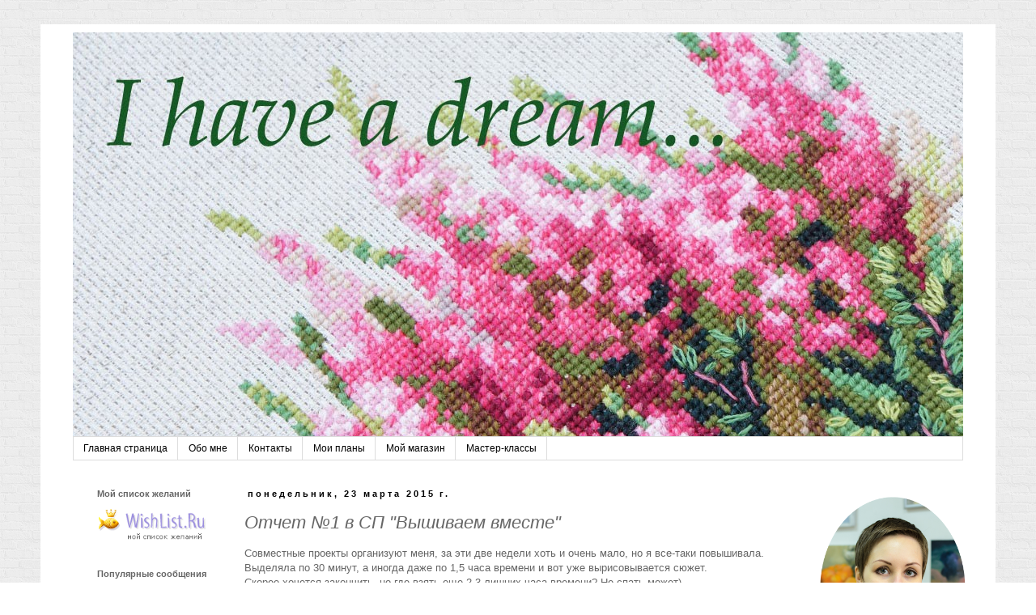

--- FILE ---
content_type: text/html; charset=UTF-8
request_url: http://bulakova.blogspot.com/2015/03/1.html
body_size: 31280
content:
<!DOCTYPE html>
<html class='v2' dir='ltr' xmlns='http://www.w3.org/1999/xhtml' xmlns:b='http://www.google.com/2005/gml/b' xmlns:data='http://www.google.com/2005/gml/data' xmlns:expr='http://www.google.com/2005/gml/expr'>
<head>
<link href='https://www.blogger.com/static/v1/widgets/4128112664-css_bundle_v2.css' rel='stylesheet' type='text/css'/>
<meta content='width=1100' name='viewport'/>
<meta content='text/html; charset=UTF-8' http-equiv='Content-Type'/>
<meta content='blogger' name='generator'/>
<link href='http://bulakova.blogspot.com/favicon.ico' rel='icon' type='image/x-icon'/>
<link href='http://bulakova.blogspot.com/2015/03/1.html' rel='canonical'/>
<link rel="alternate" type="application/atom+xml" title="I have a dream... - Atom" href="http://bulakova.blogspot.com/feeds/posts/default" />
<link rel="alternate" type="application/rss+xml" title="I have a dream... - RSS" href="http://bulakova.blogspot.com/feeds/posts/default?alt=rss" />
<link rel="service.post" type="application/atom+xml" title="I have a dream... - Atom" href="https://www.blogger.com/feeds/2445127997709206522/posts/default" />

<link rel="alternate" type="application/atom+xml" title="I have a dream... - Atom" href="http://bulakova.blogspot.com/feeds/7875763863170814233/comments/default" />
<!--Can't find substitution for tag [blog.ieCssRetrofitLinks]-->
<link href='https://blogger.googleusercontent.com/img/b/R29vZ2xl/AVvXsEhb-Z8v0d7p-l9T3-1bGFLSdBLG3w0Fo-RCTPVjJEXEsF8m3tiSNClX6nJND7LLJHW646tXZXc7nTmNxrPJ4l70FraOB88M33FPJaIgWPwfW9H4i4yLq3NY_81TOwfb20FBtvd3F3YpfuA/s1600/DSC06942.JPG' rel='image_src'/>
<meta content='http://bulakova.blogspot.com/2015/03/1.html' property='og:url'/>
<meta content='Отчет №1 в СП &quot;Вышиваем вместе&quot;' property='og:title'/>
<meta content=' Совместные проекты организуют меня, за эти две недели хоть и очень мало, но я все-таки повышивала. Выделяла по 30 минут, а иногда даже по 1...' property='og:description'/>
<meta content='https://blogger.googleusercontent.com/img/b/R29vZ2xl/AVvXsEhb-Z8v0d7p-l9T3-1bGFLSdBLG3w0Fo-RCTPVjJEXEsF8m3tiSNClX6nJND7LLJHW646tXZXc7nTmNxrPJ4l70FraOB88M33FPJaIgWPwfW9H4i4yLq3NY_81TOwfb20FBtvd3F3YpfuA/w1200-h630-p-k-no-nu/DSC06942.JPG' property='og:image'/>
<title>I have a dream...: Отчет &#8470;1 в СП "Вышиваем вместе"</title>
<style id='page-skin-1' type='text/css'><!--
/*
-----------------------------------------------
Blogger Template Style
Name:     Simple
Designer: Blogger
URL:      www.blogger.com
----------------------------------------------- */
/* Content
----------------------------------------------- */
body {
font: normal normal 12px Arial, Tahoma, Helvetica, FreeSans, sans-serif;
color: #666666;
background: #ffffff url(http://3.bp.blogspot.com/-jk4RbqhStEE/U7vRmeGYYTI/AAAAAAAAIjk/3ol2hb1KcD0/s1600/bg-light-4857.png) repeat scroll top left;
padding: 0 0 0 0;
}
html body .region-inner {
min-width: 0;
max-width: 100%;
width: auto;
}
h2 {
font-size: 22px;
}
a:link {
text-decoration:none;
color: #2288bb;
}
a:visited {
text-decoration:none;
color: #888888;
}
a:hover {
text-decoration:underline;
color: #33aaff;
}
.body-fauxcolumn-outer .fauxcolumn-inner {
background: transparent none repeat scroll top left;
_background-image: none;
}
.body-fauxcolumn-outer .cap-top {
position: absolute;
z-index: 1;
height: 400px;
width: 100%;
}
.body-fauxcolumn-outer .cap-top .cap-left {
width: 100%;
background: transparent none repeat-x scroll top left;
_background-image: none;
}
.content-outer {
-moz-box-shadow: 0 0 0 rgba(0, 0, 0, .15);
-webkit-box-shadow: 0 0 0 rgba(0, 0, 0, .15);
-goog-ms-box-shadow: 0 0 0 #333333;
box-shadow: 0 0 0 rgba(0, 0, 0, .15);
margin-bottom: 1px;
}
.content-inner {
padding: 10px 40px;
}
.content-inner {
background-color: #ffffff;
}
/* Header
----------------------------------------------- */
.header-outer {
background: transparent none repeat-x scroll 0 -400px;
_background-image: none;
}
.Header h1 {
font: normal normal 40px 'Trebuchet MS',Trebuchet,Verdana,sans-serif;
color: #000000;
text-shadow: 0 0 0 rgba(0, 0, 0, .2);
}
.Header h1 a {
color: #000000;
}
.Header .description {
font-size: 18px;
color: #000000;
}
.header-inner .Header .titlewrapper {
padding: 22px 0;
}
.header-inner .Header .descriptionwrapper {
padding: 0 0;
}
/* Tabs
----------------------------------------------- */
.tabs-inner .section:first-child {
border-top: 0 solid #dddddd;
}
.tabs-inner .section:first-child ul {
margin-top: -1px;
border-top: 1px solid #dddddd;
border-left: 1px solid #dddddd;
border-right: 1px solid #dddddd;
}
.tabs-inner .widget ul {
background: transparent none repeat-x scroll 0 -800px;
_background-image: none;
border-bottom: 1px solid #dddddd;
margin-top: 0;
margin-left: -30px;
margin-right: -30px;
}
.tabs-inner .widget li a {
display: inline-block;
padding: .6em 1em;
font: normal normal 12px Arial, Tahoma, Helvetica, FreeSans, sans-serif;
color: #000000;
border-left: 1px solid #ffffff;
border-right: 1px solid #dddddd;
}
.tabs-inner .widget li:first-child a {
border-left: none;
}
.tabs-inner .widget li.selected a, .tabs-inner .widget li a:hover {
color: #000000;
background-color: #eeeeee;
text-decoration: none;
}
/* Columns
----------------------------------------------- */
.main-outer {
border-top: 0 solid transparent;
}
.fauxcolumn-left-outer .fauxcolumn-inner {
border-right: 1px solid transparent;
}
.fauxcolumn-right-outer .fauxcolumn-inner {
border-left: 1px solid transparent;
}
/* Headings
----------------------------------------------- */
div.widget > h2,
div.widget h2.title {
margin: 0 0 1em 0;
font: normal bold 11px Arial, Tahoma, Helvetica, FreeSans, sans-serif;
color: #666666;
}
/* Widgets
----------------------------------------------- */
.widget .zippy {
color: #999999;
text-shadow: 2px 2px 1px rgba(0, 0, 0, .1);
}
.widget .popular-posts ul {
list-style: none;
}
/* Posts
----------------------------------------------- */
h2.date-header {
font: normal bold 11px Arial, Tahoma, Helvetica, FreeSans, sans-serif;
}
.date-header span {
background-color: #ffffff;
color: #000000;
padding: 0.4em;
letter-spacing: 3px;
margin: inherit;
}
.main-inner {
padding-top: 35px;
padding-bottom: 65px;
}
.main-inner .column-center-inner {
padding: 0 0;
}
.main-inner .column-center-inner .section {
margin: 0 1em;
}
.post {
margin: 0 0 45px 0;
}
h3.post-title, .comments h4 {
font: italic normal 22px Arial, Tahoma, Helvetica, FreeSans, sans-serif;
margin: .75em 0 0;
}
.post-body {
font-size: 110%;
line-height: 1.4;
position: relative;
}
.post-body img, .post-body .tr-caption-container, .Profile img, .Image img,
.BlogList .item-thumbnail img {
padding: 2px;
background: #ffffff;
border: 1px solid #eeeeee;
-moz-box-shadow: 1px 1px 5px rgba(0, 0, 0, .1);
-webkit-box-shadow: 1px 1px 5px rgba(0, 0, 0, .1);
box-shadow: 1px 1px 5px rgba(0, 0, 0, .1);
}
.post-body img, .post-body .tr-caption-container {
padding: 5px;
}
.post-body .tr-caption-container {
color: #ffffff;
}
.post-body .tr-caption-container img {
padding: 0;
background: transparent;
border: none;
-moz-box-shadow: 0 0 0 rgba(0, 0, 0, .1);
-webkit-box-shadow: 0 0 0 rgba(0, 0, 0, .1);
box-shadow: 0 0 0 rgba(0, 0, 0, .1);
}
.post-header {
margin: 0 0 1.5em;
line-height: 1.6;
font-size: 90%;
}
.post-footer {
margin: 20px -2px 0;
padding: 5px 10px;
color: #000000;
background-color: #ffffff;
border-bottom: 1px solid #ffffff;
line-height: 1.6;
font-size: 90%;
}
#comments .comment-author {
padding-top: 1.5em;
border-top: 1px solid transparent;
background-position: 0 1.5em;
}
#comments .comment-author:first-child {
padding-top: 0;
border-top: none;
}
.avatar-image-container {
margin: .2em 0 0;
}
#comments .avatar-image-container img {
border: 1px solid #eeeeee;
}
/* Comments
----------------------------------------------- */
.comments .comments-content .icon.blog-author {
background-repeat: no-repeat;
background-image: url([data-uri]);
}
.comments .comments-content .loadmore a {
border-top: 1px solid #999999;
border-bottom: 1px solid #999999;
}
.comments .comment-thread.inline-thread {
background-color: #ffffff;
}
.comments .continue {
border-top: 2px solid #999999;
}
/* Accents
---------------------------------------------- */
.section-columns td.columns-cell {
border-left: 1px solid transparent;
}
.blog-pager {
background: transparent url(//www.blogblog.com/1kt/simple/paging_dot.png) repeat-x scroll top center;
}
.blog-pager-older-link, .home-link,
.blog-pager-newer-link {
background-color: #ffffff;
padding: 5px;
}
.footer-outer {
border-top: 1px dashed #bbbbbb;
}
/* Mobile
----------------------------------------------- */
body.mobile  {
background-size: auto;
}
.mobile .body-fauxcolumn-outer {
background: transparent none repeat scroll top left;
}
.mobile .body-fauxcolumn-outer .cap-top {
background-size: 100% auto;
}
.mobile .content-outer {
-webkit-box-shadow: 0 0 3px rgba(0, 0, 0, .15);
box-shadow: 0 0 3px rgba(0, 0, 0, .15);
}
.mobile .tabs-inner .widget ul {
margin-left: 0;
margin-right: 0;
}
.mobile .post {
margin: 0;
}
.mobile .main-inner .column-center-inner .section {
margin: 0;
}
.mobile .date-header span {
padding: 0.1em 10px;
margin: 0 -10px;
}
.mobile h3.post-title {
margin: 0;
}
.mobile .blog-pager {
background: transparent none no-repeat scroll top center;
}
.mobile .footer-outer {
border-top: none;
}
.mobile .main-inner, .mobile .footer-inner {
background-color: #ffffff;
}
.mobile-index-contents {
color: #666666;
}
.mobile-link-button {
background-color: #2288bb;
}
.mobile-link-button a:link, .mobile-link-button a:visited {
color: #ffffff;
}
.mobile .tabs-inner .section:first-child {
border-top: none;
}
.mobile .tabs-inner .PageList .widget-content {
background-color: #eeeeee;
color: #000000;
border-top: 1px solid #dddddd;
border-bottom: 1px solid #dddddd;
}
.mobile .tabs-inner .PageList .widget-content .pagelist-arrow {
border-left: 1px solid #dddddd;
}
#navbar-iframe {
opacity: 0;
}
#navbar-iframe:hover {
opacity: 0.5;
}
.post-body img, .post-body .tr-caption-container, .Profile img, .Image img,
.BlogList .item-thumbnail img {
padding: none !important;
border: none !important;
background: none !important;
-moz-box-shadow: 0px 0px 0px transparent !important;
-webkit-box-shadow: 0px 0px 0px transparent !important;
box-shadow: 0px 0px 0px transparent !important;
}
--></style>
<style id='template-skin-1' type='text/css'><!--
body {
min-width: 1180px;
}
.content-outer, .content-fauxcolumn-outer, .region-inner {
min-width: 1180px;
max-width: 1180px;
_width: 1180px;
}
.main-inner .columns {
padding-left: 200px;
padding-right: 210px;
}
.main-inner .fauxcolumn-center-outer {
left: 200px;
right: 210px;
/* IE6 does not respect left and right together */
_width: expression(this.parentNode.offsetWidth -
parseInt("200px") -
parseInt("210px") + 'px');
}
.main-inner .fauxcolumn-left-outer {
width: 200px;
}
.main-inner .fauxcolumn-right-outer {
width: 210px;
}
.main-inner .column-left-outer {
width: 200px;
right: 100%;
margin-left: -200px;
}
.main-inner .column-right-outer {
width: 210px;
margin-right: -210px;
}
#layout {
min-width: 0;
}
#layout .content-outer {
min-width: 0;
width: 800px;
}
#layout .region-inner {
min-width: 0;
width: auto;
}
--></style>
<link href='https://www.blogger.com/dyn-css/authorization.css?targetBlogID=2445127997709206522&amp;zx=660443cf-41cf-4843-a892-707a67ea91a7' media='none' onload='if(media!=&#39;all&#39;)media=&#39;all&#39;' rel='stylesheet'/><noscript><link href='https://www.blogger.com/dyn-css/authorization.css?targetBlogID=2445127997709206522&amp;zx=660443cf-41cf-4843-a892-707a67ea91a7' rel='stylesheet'/></noscript>
<meta name='google-adsense-platform-account' content='ca-host-pub-1556223355139109'/>
<meta name='google-adsense-platform-domain' content='blogspot.com'/>

</head>
<body class='loading variant-simplysimple'>
<div class='navbar section' id='navbar'><div class='widget Navbar' data-version='1' id='Navbar1'><script type="text/javascript">
    function setAttributeOnload(object, attribute, val) {
      if(window.addEventListener) {
        window.addEventListener('load',
          function(){ object[attribute] = val; }, false);
      } else {
        window.attachEvent('onload', function(){ object[attribute] = val; });
      }
    }
  </script>
<div id="navbar-iframe-container"></div>
<script type="text/javascript" src="https://apis.google.com/js/platform.js"></script>
<script type="text/javascript">
      gapi.load("gapi.iframes:gapi.iframes.style.bubble", function() {
        if (gapi.iframes && gapi.iframes.getContext) {
          gapi.iframes.getContext().openChild({
              url: 'https://www.blogger.com/navbar/2445127997709206522?po\x3d7875763863170814233\x26origin\x3dhttp://bulakova.blogspot.com',
              where: document.getElementById("navbar-iframe-container"),
              id: "navbar-iframe"
          });
        }
      });
    </script><script type="text/javascript">
(function() {
var script = document.createElement('script');
script.type = 'text/javascript';
script.src = '//pagead2.googlesyndication.com/pagead/js/google_top_exp.js';
var head = document.getElementsByTagName('head')[0];
if (head) {
head.appendChild(script);
}})();
</script>
</div></div>
<div class='body-fauxcolumns'>
<div class='fauxcolumn-outer body-fauxcolumn-outer'>
<div class='cap-top'>
<div class='cap-left'></div>
<div class='cap-right'></div>
</div>
<div class='fauxborder-left'>
<div class='fauxborder-right'></div>
<div class='fauxcolumn-inner'>
</div>
</div>
<div class='cap-bottom'>
<div class='cap-left'></div>
<div class='cap-right'></div>
</div>
</div>
</div>
<div class='content'>
<div class='content-fauxcolumns'>
<div class='fauxcolumn-outer content-fauxcolumn-outer'>
<div class='cap-top'>
<div class='cap-left'></div>
<div class='cap-right'></div>
</div>
<div class='fauxborder-left'>
<div class='fauxborder-right'></div>
<div class='fauxcolumn-inner'>
</div>
</div>
<div class='cap-bottom'>
<div class='cap-left'></div>
<div class='cap-right'></div>
</div>
</div>
</div>
<div class='content-outer'>
<div class='content-cap-top cap-top'>
<div class='cap-left'></div>
<div class='cap-right'></div>
</div>
<div class='fauxborder-left content-fauxborder-left'>
<div class='fauxborder-right content-fauxborder-right'></div>
<div class='content-inner'>
<header>
<div class='header-outer'>
<div class='header-cap-top cap-top'>
<div class='cap-left'></div>
<div class='cap-right'></div>
</div>
<div class='fauxborder-left header-fauxborder-left'>
<div class='fauxborder-right header-fauxborder-right'></div>
<div class='region-inner header-inner'>
<div class='header section' id='header'><div class='widget Header' data-version='1' id='Header1'>
<div id='header-inner'>
<a href='http://bulakova.blogspot.com/' style='display: block'>
<img alt='I have a dream...' height='500px; ' id='Header1_headerimg' src='https://blogger.googleusercontent.com/img/b/R29vZ2xl/AVvXsEj7eVBJzF0EhR5yThyphenhypheni-ZSSx_dcoBGlgRkRiwIZEeTfqLO0HYRxlg9IQ_VxQcWJEdS8hAwH0UV9bZvatDsCZTot8tsr-mf1m6XpA_4yubjRmuiVNRVQmvDh65jeZluG-FLxDIMyEp-F_V4/s1600/%25D0%25B8%25D1%2582%25D0%25BE%25D0%25B33.jpg' style='display: block' width='1160px; '/>
</a>
</div>
</div></div>
</div>
</div>
<div class='header-cap-bottom cap-bottom'>
<div class='cap-left'></div>
<div class='cap-right'></div>
</div>
</div>
</header>
<div class='tabs-outer'>
<div class='tabs-cap-top cap-top'>
<div class='cap-left'></div>
<div class='cap-right'></div>
</div>
<div class='fauxborder-left tabs-fauxborder-left'>
<div class='fauxborder-right tabs-fauxborder-right'></div>
<div class='region-inner tabs-inner'>
<div class='tabs section' id='crosscol'><div class='widget PageList' data-version='1' id='PageList1'>
<h2>Страницы</h2>
<div class='widget-content'>
<ul>
<li>
<a href='http://bulakova.blogspot.com/'>Главная страница</a>
</li>
<li>
<a href='http://bulakova.blogspot.com/p/blog-page.html'>Обо мне</a>
</li>
<li>
<a href='http://bulakova.blogspot.com/p/blog-page_13.html'>Контакты</a>
</li>
<li>
<a href='http://bulakova.blogspot.com/p/blog-page_27.html'>Мои планы</a>
</li>
<li>
<a href='http://www.livemaster.ru/eaknitting'>Мой магазин</a>
</li>
<li>
<a href='http://bulakova.blogspot.com/p/blog-page_24.html'>Мастер-классы</a>
</li>
</ul>
<div class='clear'></div>
</div>
</div></div>
<div class='tabs no-items section' id='crosscol-overflow'></div>
</div>
</div>
<div class='tabs-cap-bottom cap-bottom'>
<div class='cap-left'></div>
<div class='cap-right'></div>
</div>
</div>
<div class='main-outer'>
<div class='main-cap-top cap-top'>
<div class='cap-left'></div>
<div class='cap-right'></div>
</div>
<div class='fauxborder-left main-fauxborder-left'>
<div class='fauxborder-right main-fauxborder-right'></div>
<div class='region-inner main-inner'>
<div class='columns fauxcolumns'>
<div class='fauxcolumn-outer fauxcolumn-center-outer'>
<div class='cap-top'>
<div class='cap-left'></div>
<div class='cap-right'></div>
</div>
<div class='fauxborder-left'>
<div class='fauxborder-right'></div>
<div class='fauxcolumn-inner'>
</div>
</div>
<div class='cap-bottom'>
<div class='cap-left'></div>
<div class='cap-right'></div>
</div>
</div>
<div class='fauxcolumn-outer fauxcolumn-left-outer'>
<div class='cap-top'>
<div class='cap-left'></div>
<div class='cap-right'></div>
</div>
<div class='fauxborder-left'>
<div class='fauxborder-right'></div>
<div class='fauxcolumn-inner'>
</div>
</div>
<div class='cap-bottom'>
<div class='cap-left'></div>
<div class='cap-right'></div>
</div>
</div>
<div class='fauxcolumn-outer fauxcolumn-right-outer'>
<div class='cap-top'>
<div class='cap-left'></div>
<div class='cap-right'></div>
</div>
<div class='fauxborder-left'>
<div class='fauxborder-right'></div>
<div class='fauxcolumn-inner'>
</div>
</div>
<div class='cap-bottom'>
<div class='cap-left'></div>
<div class='cap-right'></div>
</div>
</div>
<!-- corrects IE6 width calculation -->
<div class='columns-inner'>
<div class='column-center-outer'>
<div class='column-center-inner'>
<div class='main section' id='main'><div class='widget Blog' data-version='1' id='Blog1'>
<div class='blog-posts hfeed'>
<!--Can't find substitution for tag [defaultAdStart]-->

          <div class="date-outer">
        
<h2 class='date-header'><span>понедельник, 23 марта 2015&#8239;г.</span></h2>

          <div class="date-posts">
        
<div class='post-outer'>
<div class='post hentry' itemscope='itemscope' itemtype='http://schema.org/BlogPosting'>
<a name='7875763863170814233'></a>
<h3 class='post-title entry-title' itemprop='name'>
Отчет &#8470;1 в СП "Вышиваем вместе"
</h3>
<div class='post-header'>
<div class='post-header-line-1'></div>
</div>
<div class='post-body entry-content' id='post-body-7875763863170814233' itemprop='articleBody'>
<div dir="ltr" style="text-align: left;" trbidi="on">
Совместные проекты организуют меня, за эти две недели хоть и очень мало, но я все-таки повышивала. Выделяла по 30 минут, а иногда даже по 1,5 часа времени и вот уже вырисовывается сюжет.<br />
<div>
Скорее хочется закончить, но где взять еще 2-3 лишних часа времени? Не спать может)<br />
<div>
<br />
<div class="separator" style="clear: both; text-align: center;">
<a href="https://blogger.googleusercontent.com/img/b/R29vZ2xl/AVvXsEhb-Z8v0d7p-l9T3-1bGFLSdBLG3w0Fo-RCTPVjJEXEsF8m3tiSNClX6nJND7LLJHW646tXZXc7nTmNxrPJ4l70FraOB88M33FPJaIgWPwfW9H4i4yLq3NY_81TOwfb20FBtvd3F3YpfuA/s1600/DSC06942.JPG" imageanchor="1" style="margin-left: 1em; margin-right: 1em;"><img border="0" height="498" src="https://blogger.googleusercontent.com/img/b/R29vZ2xl/AVvXsEhb-Z8v0d7p-l9T3-1bGFLSdBLG3w0Fo-RCTPVjJEXEsF8m3tiSNClX6nJND7LLJHW646tXZXc7nTmNxrPJ4l70FraOB88M33FPJaIgWPwfW9H4i4yLq3NY_81TOwfb20FBtvd3F3YpfuA/s1600/DSC06942.JPG" width="640" /></a></div>
<br />
Девочки, присылайте ссылки на свои отчеты мне на почту: bulakova.katya@mail.ru, следующий отчет 13 апреля.<br />
<br />
<br />
1) Отчет Ларисы,&nbsp;<a href="http://bellalarysa.blogspot.ru/2015/03/dimensions_14.html">Casa Punto Croce</a>&nbsp; &nbsp;Лариса молодец, закончила работу за первые две недели)<br />
<br />
<div class="separator" style="clear: both; text-align: center;">
<a href="https://blogger.googleusercontent.com/img/b/R29vZ2xl/AVvXsEhhO3G8DVkMmedRGlxoIEaVWWW7Aasvj1GIpPOvlolRTYdAwhoYA0x-JPLPX8KViUhuAS68gL51hdFmSMw_QEng7FXCEtqe-votnSsMRCBuX4PWFhelfg4CJkHpxnhaFwD8tGh7MK6Q-jE/s1600/_MG_1763.jpg" imageanchor="1" style="clear: left; float: left; margin-bottom: 1em; margin-right: 1em;"><img border="0" height="240" src="https://blogger.googleusercontent.com/img/b/R29vZ2xl/AVvXsEhhO3G8DVkMmedRGlxoIEaVWWW7Aasvj1GIpPOvlolRTYdAwhoYA0x-JPLPX8KViUhuAS68gL51hdFmSMw_QEng7FXCEtqe-votnSsMRCBuX4PWFhelfg4CJkHpxnhaFwD8tGh7MK6Q-jE/s1600/_MG_1763.jpg" width="320" /></a></div>
<br />
<br />
<br />
<br />
<br />
<br />
<br />
<br />
<br />
<br />
<br />
<br />
<br />
<br />
<br />
2) Отчет Елены,&nbsp;<a href="http://wedbirdie.blogspot.com/2015/03/by-sea-dimensions.html">Lenkino</a>, прекрасный дизайн, у меня есть в запасиках)<br />
<br />
<div class="separator" style="clear: both; text-align: center;">
<a href="https://blogger.googleusercontent.com/img/b/R29vZ2xl/AVvXsEgbn6aPSrdCTE8ZaRNJ9iWK9QHsznOVPx033hrgALyP1EEMlhesCoJAnM-be3kq3ZIsnTb_YKaOUUS8cso0qzn1B_aWVcwMi9h7-UNEF9zcAFuS3XB8YTPBqxuxJnxAMfFrLzJJXstHGWY/s1600/IMG_1149.png" imageanchor="1" style="clear: left; float: left; margin-bottom: 1em; margin-right: 1em;"><img border="0" height="205" src="https://blogger.googleusercontent.com/img/b/R29vZ2xl/AVvXsEgbn6aPSrdCTE8ZaRNJ9iWK9QHsznOVPx033hrgALyP1EEMlhesCoJAnM-be3kq3ZIsnTb_YKaOUUS8cso0qzn1B_aWVcwMi9h7-UNEF9zcAFuS3XB8YTPBqxuxJnxAMfFrLzJJXstHGWY/s1600/IMG_1149.png" width="320" /></a></div>
<br />
<br />
<br />
<br />
<br />
<br />
<br />
<br />
<br />
<br />
<br />
<br />
<br />
3) Отчет Галины,&nbsp;<a href="http://littlejoybigfamily.blogspot.ru/2015/03/1.html">Просто мама</a>, начало процесса, наблюдаем)<br />
<br />
<div class="separator" style="clear: both; text-align: center;">
<a href="https://blogger.googleusercontent.com/img/b/R29vZ2xl/AVvXsEhRMnREFK10N539l0vy-zAKcd6NIncQOinA-nLobgTO4NJkbTa7mQNs4jAsHoyO7J4ZWw9wDq5YpSmBLtWP97vF9a0UtAsOMgJ1R5vqx0sE9wNGlZN73okWBqjLMdJkxaSc77nUHBIRQnI/s1600/IMG_6839.JPG" imageanchor="1" style="clear: left; float: left; margin-bottom: 1em; margin-right: 1em;"><img border="0" height="240" src="https://blogger.googleusercontent.com/img/b/R29vZ2xl/AVvXsEhRMnREFK10N539l0vy-zAKcd6NIncQOinA-nLobgTO4NJkbTa7mQNs4jAsHoyO7J4ZWw9wDq5YpSmBLtWP97vF9a0UtAsOMgJ1R5vqx0sE9wNGlZN73okWBqjLMdJkxaSc77nUHBIRQnI/s1600/IMG_6839.JPG" width="320" /></a></div>
<br /><br />
<br />
<br />
<br />
<br />
<br />
<br />
<br />
<br />
<br />
<br />
<br />
<br />
<br />
Всем хорошего настроения и ровных крестиков!<br />
<br />
<div style="text-align: center;">
Обнимаю!</div>
</div>
</div>
</div>
<div style='clear: both;'></div>
</div>
<div class='post-footer'>
<div class='post-footer-line post-footer-line-1'><div align='center'><a href='http://twitter.com/home?status=Отчет №1 в СП "Вышиваем вместе": http://bulakova.blogspot.com/2015/03/1.html' onclick='window.open(this.href, "_blank", "height=430,width=640"); return false;' rel='nofollow' target='_blank'><img alt='twitter' border='0' height='22' src='http://1.bp.blogspot.com/-v_Et8ZgbNNk/TbaDyTy_xDI/AAAAAAAABzc/2T7lz3XAOSw/s1600/tweetn.png' width='55'/></a>
<a href='http://vkontakte.ru/share.php?url=http://bulakova.blogspot.com/2015/03/1.html' onclick='window.open(this.href, "_blank", "height=430,width=640"); return false;' rel='nofollow' target='_blank'><img alt='В Контакте' border='0' height='21' src='http://3.bp.blogspot.com/_ebKrCj8TLPk/TU3RjiW1FEI/AAAAAAAABas/XoQvbUXqc2M/s1600/VKontakte.png' width='88'/></a>
<a href='http://www.facebook.com/sharer.php?u=http://bulakova.blogspot.com/2015/03/1.html&title=Отчет №1 в СП "Вышиваем вместе"' rel='nofollow' target='_blank'><img alt='Facebook' border='0' height='21' src='http://4.bp.blogspot.com/_ebKrCj8TLPk/TU3jps8m3oI/AAAAAAAABa8/6sJuxOcY5BM/s1600/Facebook.png' width='88'/></a>
<a href='http://www.odnoklassniki.ru/dk?st.cmd=addShare&st.s=1&st._surl=http://bulakova.blogspot.com/2015/03/1.html' rel='nofollow' target='_blank'><img alt='Одноклассники' border='0' height='21' src='http://dev.odnoklassniki.ru/wiki/download/attachments/1999826/odkl.png?version=1&modificationDate=1283790218257' width='69'/></a>
<a href='http://connect.mail.ru/share?share_url=http://bulakova.blogspot.com/2015/03/1.html' rel='nofollow' target='_blank'><img alt='Мой Мир' border='0' height='21' src='http://3.bp.blogspot.com/_ebKrCj8TLPk/TU3ytHs7API/AAAAAAAABbU/1wb9M9V6n1Q/s1600/moi-mir.png' width='86'/></a>
<a href='http://wow.ya.ru/posts_share_link.xml?url=http://bulakova.blogspot.com/2015/03/1.html&title=Отчет №1 в СП "Вышиваем вместе"' rel='nofollow' target='_blank'><img alt='Я.ру' border='0' height='21' src='http://2.bp.blogspot.com/_ebKrCj8TLPk/TU3tcIDGBoI/AAAAAAAABbI/8cPR6G8YRXc/s1600/Ya-ru.png' width='98'/></a><a href='https://plus.google.com/share?url=http://bulakova.blogspot.com/2015/03/1.html' rel='nofollow' style='background: url(http://ssl.gstatic.com/s2/oz/images/stars/po/Publisher/sprite4-a67f741843ffc4220554c34bd01bb0bb.png) no-repeat 0 -720px; width: 33px; height: 20px; display: inline-block;' target='_blank'></a></div><span class='post-author vcard'>
Автор:
<span class='fn'>
<a href='https://www.blogger.com/profile/01949802485234105878' itemprop='author' rel='author' title='author profile'>
Unknown
</a>
</span>
</span>
<span class='post-timestamp'>
на
<a class='timestamp-link' href='http://bulakova.blogspot.com/2015/03/1.html' itemprop='url' rel='bookmark' title='permanent link'><abbr class='published' itemprop='datePublished' title='2015-03-23T11:27:00+03:00'>11:27</abbr></a>
</span>
<span class='post-comment-link'>
</span>
<span class='post-icons'>
<span class='item-action'>
<a href='https://www.blogger.com/email-post/2445127997709206522/7875763863170814233' title='Отправить сообщение по электронной почте'>
<img alt='' class='icon-action' height='13' src='http://img1.blogblog.com/img/icon18_email.gif' width='18'/>
</a>
</span>
<span class='item-control blog-admin pid-1339919241'>
<a href='https://www.blogger.com/post-edit.g?blogID=2445127997709206522&postID=7875763863170814233&from=pencil' title='Изменить сообщение'>
<img alt='' class='icon-action' height='18' src='https://resources.blogblog.com/img/icon18_edit_allbkg.gif' width='18'/>
</a>
</span>
</span>
<div class='post-share-buttons goog-inline-block'>
</div>
<span class='post-backlinks post-comment-link'>
</span>
</div>
<div class='post-footer-line post-footer-line-2'><span class='post-labels'>
Ярлыки:
<a href='http://bulakova.blogspot.com/search/label/%D0%92%D1%8B%D1%88%D0%B8%D0%B2%D0%BA%D0%B0' rel='tag'>Вышивка</a>,
<a href='http://bulakova.blogspot.com/search/label/%D0%A1%D0%9F' rel='tag'>СП</a>
</span>
</div>
<div class='post-footer-line post-footer-line-3'><span class='reaction-buttons'>
</span>
<span class='post-location'>
</span>
</div>
</div>
</div>
<div class='comments' id='comments'>
<a name='comments'></a>
<h4>13 комментариев:</h4>
<div class='comments-content'>
<script async='async' src='' type='text/javascript'></script>
<script type='text/javascript'>
    (function() {
      var items = null;
      var msgs = null;
      var config = {};

// <![CDATA[
      var cursor = null;
      if (items && items.length > 0) {
        cursor = parseInt(items[items.length - 1].timestamp) + 1;
      }

      var bodyFromEntry = function(entry) {
        var text = (entry &&
                    ((entry.content && entry.content.$t) ||
                     (entry.summary && entry.summary.$t))) ||
            '';
        if (entry && entry.gd$extendedProperty) {
          for (var k in entry.gd$extendedProperty) {
            if (entry.gd$extendedProperty[k].name == 'blogger.contentRemoved') {
              return '<span class="deleted-comment">' + text + '</span>';
            }
          }
        }
        return text;
      }

      var parse = function(data) {
        cursor = null;
        var comments = [];
        if (data && data.feed && data.feed.entry) {
          for (var i = 0, entry; entry = data.feed.entry[i]; i++) {
            var comment = {};
            // comment ID, parsed out of the original id format
            var id = /blog-(\d+).post-(\d+)/.exec(entry.id.$t);
            comment.id = id ? id[2] : null;
            comment.body = bodyFromEntry(entry);
            comment.timestamp = Date.parse(entry.published.$t) + '';
            if (entry.author && entry.author.constructor === Array) {
              var auth = entry.author[0];
              if (auth) {
                comment.author = {
                  name: (auth.name ? auth.name.$t : undefined),
                  profileUrl: (auth.uri ? auth.uri.$t : undefined),
                  avatarUrl: (auth.gd$image ? auth.gd$image.src : undefined)
                };
              }
            }
            if (entry.link) {
              if (entry.link[2]) {
                comment.link = comment.permalink = entry.link[2].href;
              }
              if (entry.link[3]) {
                var pid = /.*comments\/default\/(\d+)\?.*/.exec(entry.link[3].href);
                if (pid && pid[1]) {
                  comment.parentId = pid[1];
                }
              }
            }
            comment.deleteclass = 'item-control blog-admin';
            if (entry.gd$extendedProperty) {
              for (var k in entry.gd$extendedProperty) {
                if (entry.gd$extendedProperty[k].name == 'blogger.itemClass') {
                  comment.deleteclass += ' ' + entry.gd$extendedProperty[k].value;
                } else if (entry.gd$extendedProperty[k].name == 'blogger.displayTime') {
                  comment.displayTime = entry.gd$extendedProperty[k].value;
                }
              }
            }
            comments.push(comment);
          }
        }
        return comments;
      };

      var paginator = function(callback) {
        if (hasMore()) {
          var url = config.feed + '?alt=json&v=2&orderby=published&reverse=false&max-results=50';
          if (cursor) {
            url += '&published-min=' + new Date(cursor).toISOString();
          }
          window.bloggercomments = function(data) {
            var parsed = parse(data);
            cursor = parsed.length < 50 ? null
                : parseInt(parsed[parsed.length - 1].timestamp) + 1
            callback(parsed);
            window.bloggercomments = null;
          }
          url += '&callback=bloggercomments';
          var script = document.createElement('script');
          script.type = 'text/javascript';
          script.src = url;
          document.getElementsByTagName('head')[0].appendChild(script);
        }
      };
      var hasMore = function() {
        return !!cursor;
      };
      var getMeta = function(key, comment) {
        if ('iswriter' == key) {
          var matches = !!comment.author
              && comment.author.name == config.authorName
              && comment.author.profileUrl == config.authorUrl;
          return matches ? 'true' : '';
        } else if ('deletelink' == key) {
          return config.baseUri + '/comment/delete/'
               + config.blogId + '/' + comment.id;
        } else if ('deleteclass' == key) {
          return comment.deleteclass;
        }
        return '';
      };

      var replybox = null;
      var replyUrlParts = null;
      var replyParent = undefined;

      var onReply = function(commentId, domId) {
        if (replybox == null) {
          // lazily cache replybox, and adjust to suit this style:
          replybox = document.getElementById('comment-editor');
          if (replybox != null) {
            replybox.height = '250px';
            replybox.style.display = 'block';
            replyUrlParts = replybox.src.split('#');
          }
        }
        if (replybox && (commentId !== replyParent)) {
          replybox.src = '';
          document.getElementById(domId).insertBefore(replybox, null);
          replybox.src = replyUrlParts[0]
              + (commentId ? '&parentID=' + commentId : '')
              + '#' + replyUrlParts[1];
          replyParent = commentId;
        }
      };

      var hash = (window.location.hash || '#').substring(1);
      var startThread, targetComment;
      if (/^comment-form_/.test(hash)) {
        startThread = hash.substring('comment-form_'.length);
      } else if (/^c[0-9]+$/.test(hash)) {
        targetComment = hash.substring(1);
      }

      // Configure commenting API:
      var configJso = {
        'maxDepth': config.maxThreadDepth
      };
      var provider = {
        'id': config.postId,
        'data': items,
        'loadNext': paginator,
        'hasMore': hasMore,
        'getMeta': getMeta,
        'onReply': onReply,
        'rendered': true,
        'initComment': targetComment,
        'initReplyThread': startThread,
        'config': configJso,
        'messages': msgs
      };

      var render = function() {
        if (window.goog && window.goog.comments) {
          var holder = document.getElementById('comment-holder');
          window.goog.comments.render(holder, provider);
        }
      };

      // render now, or queue to render when library loads:
      if (window.goog && window.goog.comments) {
        render();
      } else {
        window.goog = window.goog || {};
        window.goog.comments = window.goog.comments || {};
        window.goog.comments.loadQueue = window.goog.comments.loadQueue || [];
        window.goog.comments.loadQueue.push(render);
      }
    })();
// ]]>
  </script>
<div id='comment-holder'>
<div class="comment-thread toplevel-thread"><ol id="top-ra"><li class="comment" id="c8306039478037378920"><div class="avatar-image-container"><img src="//blogger.googleusercontent.com/img/b/R29vZ2xl/AVvXsEj7jC-Zff4ogS9NxPJo-Rz4bVkEMcsLWr7mrqK_CxnMSjNdoUHkS4BCP5X3vrXuDMIclyOWZc-rPdl8jrDmOyDxQQbvYVBaZl8Oa_IdUe7Zz1hRhA96VPaUXmgXAF8_1g/s45-c/y9Hxc.jpg" alt=""/></div><div class="comment-block"><div class="comment-header"><cite class="user"><a href="https://www.blogger.com/profile/11542194439571881551" rel="nofollow">Ольга Лаптева</a></cite><span class="icon user "></span><span class="datetime secondary-text"><a rel="nofollow" href="http://bulakova.blogspot.com/2015/03/1.html?showComment=1427104374492#c8306039478037378920">23 марта 2015&#8239;г. в 12:52</a></span></div><p class="comment-content">Хорошо получается и цвета очень красивые!)</p><span class="comment-actions secondary-text"><a class="comment-reply" target="_self" data-comment-id="8306039478037378920">Ответить</a><span class="item-control blog-admin blog-admin pid-1782722680"><a target="_self" href="https://www.blogger.com/comment/delete/2445127997709206522/8306039478037378920">Удалить</a></span></span></div><div class="comment-replies"><div id="c8306039478037378920-rt" class="comment-thread inline-thread"><span class="thread-toggle thread-expanded"><span class="thread-arrow"></span><span class="thread-count"><a target="_self">Ответы</a></span></span><ol id="c8306039478037378920-ra" class="thread-chrome thread-expanded"><div><li class="comment" id="c725236867666785423"><div class="avatar-image-container"><img src="//www.blogger.com/img/blogger_logo_round_35.png" alt=""/></div><div class="comment-block"><div class="comment-header"><cite class="user"><a href="https://www.blogger.com/profile/01949802485234105878" rel="nofollow">Unknown</a></cite><span class="icon user blog-author"></span><span class="datetime secondary-text"><a rel="nofollow" href="http://bulakova.blogspot.com/2015/03/1.html?showComment=1427107628361#c725236867666785423">23 марта 2015&#8239;г. в 13:47</a></span></div><p class="comment-content">Спасибо!)Цвета немного светлее, чем на картинке для набора.</p><span class="comment-actions secondary-text"><span class="item-control blog-admin blog-admin pid-1339919241"><a target="_self" href="https://www.blogger.com/comment/delete/2445127997709206522/725236867666785423">Удалить</a></span></span></div><div class="comment-replies"><div id="c725236867666785423-rt" class="comment-thread inline-thread hidden"><span class="thread-toggle thread-expanded"><span class="thread-arrow"></span><span class="thread-count"><a target="_self">Ответы</a></span></span><ol id="c725236867666785423-ra" class="thread-chrome thread-expanded"><div></div><div id="c725236867666785423-continue" class="continue"><a class="comment-reply" target="_self" data-comment-id="725236867666785423">Ответить</a></div></ol></div></div><div class="comment-replybox-single" id="c725236867666785423-ce"></div></li></div><div id="c8306039478037378920-continue" class="continue"><a class="comment-reply" target="_self" data-comment-id="8306039478037378920">Ответить</a></div></ol></div></div><div class="comment-replybox-single" id="c8306039478037378920-ce"></div></li><li class="comment" id="c8552100408185394406"><div class="avatar-image-container"><img src="//blogger.googleusercontent.com/img/b/R29vZ2xl/AVvXsEgCj9GNr2fGfFXkwz-dvjzcmcOFrTyyF-PBI_Hl9UPVM-pZ4bOyR5ISl3zpQr9s24qIn_7NBuiA322f1pLD0WEmJbxVajUSZBLDudkhtplN28hTTRA5NkhFME0yqs2x4A/s45-c/EqM8th8I2Bo%252521.jpg" alt=""/></div><div class="comment-block"><div class="comment-header"><cite class="user"><a href="https://www.blogger.com/profile/04389058247473474484" rel="nofollow">Lusi</a></cite><span class="icon user "></span><span class="datetime secondary-text"><a rel="nofollow" href="http://bulakova.blogspot.com/2015/03/1.html?showComment=1427109938539#c8552100408185394406">23 марта 2015&#8239;г. в 14:25</a></span></div><p class="comment-content">Это моя мечта - научится не спать)))<br>Вышивка потихоньку движется и это радует! Красиво получается! </p><span class="comment-actions secondary-text"><a class="comment-reply" target="_self" data-comment-id="8552100408185394406">Ответить</a><span class="item-control blog-admin blog-admin pid-365105097"><a target="_self" href="https://www.blogger.com/comment/delete/2445127997709206522/8552100408185394406">Удалить</a></span></span></div><div class="comment-replies"><div id="c8552100408185394406-rt" class="comment-thread inline-thread"><span class="thread-toggle thread-expanded"><span class="thread-arrow"></span><span class="thread-count"><a target="_self">Ответы</a></span></span><ol id="c8552100408185394406-ra" class="thread-chrome thread-expanded"><div><li class="comment" id="c5327730462358547450"><div class="avatar-image-container"><img src="//www.blogger.com/img/blogger_logo_round_35.png" alt=""/></div><div class="comment-block"><div class="comment-header"><cite class="user"><a href="https://www.blogger.com/profile/01949802485234105878" rel="nofollow">Unknown</a></cite><span class="icon user blog-author"></span><span class="datetime secondary-text"><a rel="nofollow" href="http://bulakova.blogspot.com/2015/03/1.html?showComment=1427114002626#c5327730462358547450">23 марта 2015&#8239;г. в 15:33</a></span></div><p class="comment-content">)))) Да, это точно мечта)<br>Спасибо Люда!</p><span class="comment-actions secondary-text"><span class="item-control blog-admin blog-admin pid-1339919241"><a target="_self" href="https://www.blogger.com/comment/delete/2445127997709206522/5327730462358547450">Удалить</a></span></span></div><div class="comment-replies"><div id="c5327730462358547450-rt" class="comment-thread inline-thread hidden"><span class="thread-toggle thread-expanded"><span class="thread-arrow"></span><span class="thread-count"><a target="_self">Ответы</a></span></span><ol id="c5327730462358547450-ra" class="thread-chrome thread-expanded"><div></div><div id="c5327730462358547450-continue" class="continue"><a class="comment-reply" target="_self" data-comment-id="5327730462358547450">Ответить</a></div></ol></div></div><div class="comment-replybox-single" id="c5327730462358547450-ce"></div></li></div><div id="c8552100408185394406-continue" class="continue"><a class="comment-reply" target="_self" data-comment-id="8552100408185394406">Ответить</a></div></ol></div></div><div class="comment-replybox-single" id="c8552100408185394406-ce"></div></li><li class="comment" id="c5162137665828117059"><div class="avatar-image-container"><img src="//blogger.googleusercontent.com/img/b/R29vZ2xl/AVvXsEhlAUTBhudyUG3z6fJ4iopI_4FQLi-j8aI-34DSWv9j6PyHrCO1-aKH4wocjO021MHQs4LmTnaCjqa-F9VU8vnBqZSXNyzVzrBAfkoyg0krtCyTjk-2eX6VQ4iG3oBe1g/s45-c/Untitled-1.jpg" alt=""/></div><div class="comment-block"><div class="comment-header"><cite class="user"><a href="https://www.blogger.com/profile/03440473432607645995" rel="nofollow">Ирина Синицина</a></cite><span class="icon user "></span><span class="datetime secondary-text"><a rel="nofollow" href="http://bulakova.blogspot.com/2015/03/1.html?showComment=1427110736112#c5162137665828117059">23 марта 2015&#8239;г. в 14:38</a></span></div><p class="comment-content">Какая дверь замечательная!<br>Спасть надо обязательно, а то недосып совсем продуктивность на ноль сведёт.</p><span class="comment-actions secondary-text"><a class="comment-reply" target="_self" data-comment-id="5162137665828117059">Ответить</a><span class="item-control blog-admin blog-admin pid-1174858425"><a target="_self" href="https://www.blogger.com/comment/delete/2445127997709206522/5162137665828117059">Удалить</a></span></span></div><div class="comment-replies"><div id="c5162137665828117059-rt" class="comment-thread inline-thread"><span class="thread-toggle thread-expanded"><span class="thread-arrow"></span><span class="thread-count"><a target="_self">Ответы</a></span></span><ol id="c5162137665828117059-ra" class="thread-chrome thread-expanded"><div><li class="comment" id="c7692044967346460190"><div class="avatar-image-container"><img src="//www.blogger.com/img/blogger_logo_round_35.png" alt=""/></div><div class="comment-block"><div class="comment-header"><cite class="user"><a href="https://www.blogger.com/profile/01949802485234105878" rel="nofollow">Unknown</a></cite><span class="icon user blog-author"></span><span class="datetime secondary-text"><a rel="nofollow" href="http://bulakova.blogspot.com/2015/03/1.html?showComment=1427114092913#c7692044967346460190">23 марта 2015&#8239;г. в 15:34</a></span></div><p class="comment-content">Спасибо, да, мои любимые цвета)<br>Я и сплю только потому что нужно хорошо выглядеть, это большая мотивация)</p><span class="comment-actions secondary-text"><span class="item-control blog-admin blog-admin pid-1339919241"><a target="_self" href="https://www.blogger.com/comment/delete/2445127997709206522/7692044967346460190">Удалить</a></span></span></div><div class="comment-replies"><div id="c7692044967346460190-rt" class="comment-thread inline-thread hidden"><span class="thread-toggle thread-expanded"><span class="thread-arrow"></span><span class="thread-count"><a target="_self">Ответы</a></span></span><ol id="c7692044967346460190-ra" class="thread-chrome thread-expanded"><div></div><div id="c7692044967346460190-continue" class="continue"><a class="comment-reply" target="_self" data-comment-id="7692044967346460190">Ответить</a></div></ol></div></div><div class="comment-replybox-single" id="c7692044967346460190-ce"></div></li></div><div id="c5162137665828117059-continue" class="continue"><a class="comment-reply" target="_self" data-comment-id="5162137665828117059">Ответить</a></div></ol></div></div><div class="comment-replybox-single" id="c5162137665828117059-ce"></div></li><li class="comment" id="c1348835500796479066"><div class="avatar-image-container"><img src="//www.blogger.com/img/blogger_logo_round_35.png" alt=""/></div><div class="comment-block"><div class="comment-header"><cite class="user"><a href="https://www.blogger.com/profile/06095570189658567049" rel="nofollow">Татьяна Новицкая</a></cite><span class="icon user "></span><span class="datetime secondary-text"><a rel="nofollow" href="http://bulakova.blogspot.com/2015/03/1.html?showComment=1427111141786#c1348835500796479066">23 марта 2015&#8239;г. в 14:45</a></span></div><p class="comment-content">красивая работа! легких крестиков!</p><span class="comment-actions secondary-text"><a class="comment-reply" target="_self" data-comment-id="1348835500796479066">Ответить</a><span class="item-control blog-admin blog-admin pid-242454447"><a target="_self" href="https://www.blogger.com/comment/delete/2445127997709206522/1348835500796479066">Удалить</a></span></span></div><div class="comment-replies"><div id="c1348835500796479066-rt" class="comment-thread inline-thread hidden"><span class="thread-toggle thread-expanded"><span class="thread-arrow"></span><span class="thread-count"><a target="_self">Ответы</a></span></span><ol id="c1348835500796479066-ra" class="thread-chrome thread-expanded"><div></div><div id="c1348835500796479066-continue" class="continue"><a class="comment-reply" target="_self" data-comment-id="1348835500796479066">Ответить</a></div></ol></div></div><div class="comment-replybox-single" id="c1348835500796479066-ce"></div></li><li class="comment" id="c6179877185993259010"><div class="avatar-image-container"><img src="//www.blogger.com/img/blogger_logo_round_35.png" alt=""/></div><div class="comment-block"><div class="comment-header"><cite class="user"><a href="https://www.blogger.com/profile/06673010401393044171" rel="nofollow">Ekaterina Suncat</a></cite><span class="icon user "></span><span class="datetime secondary-text"><a rel="nofollow" href="http://bulakova.blogspot.com/2015/03/1.html?showComment=1427134275805#c6179877185993259010">23 марта 2015&#8239;г. в 21:11</a></span></div><p class="comment-content">Какие цвета приятные! Красота!</p><span class="comment-actions secondary-text"><a class="comment-reply" target="_self" data-comment-id="6179877185993259010">Ответить</a><span class="item-control blog-admin blog-admin pid-737578812"><a target="_self" href="https://www.blogger.com/comment/delete/2445127997709206522/6179877185993259010">Удалить</a></span></span></div><div class="comment-replies"><div id="c6179877185993259010-rt" class="comment-thread inline-thread"><span class="thread-toggle thread-expanded"><span class="thread-arrow"></span><span class="thread-count"><a target="_self">Ответы</a></span></span><ol id="c6179877185993259010-ra" class="thread-chrome thread-expanded"><div><li class="comment" id="c5567107145583528275"><div class="avatar-image-container"><img src="//www.blogger.com/img/blogger_logo_round_35.png" alt=""/></div><div class="comment-block"><div class="comment-header"><cite class="user"><a href="https://www.blogger.com/profile/01949802485234105878" rel="nofollow">Unknown</a></cite><span class="icon user blog-author"></span><span class="datetime secondary-text"><a rel="nofollow" href="http://bulakova.blogspot.com/2015/03/1.html?showComment=1427195452616#c5567107145583528275">24 марта 2015&#8239;г. в 14:10</a></span></div><p class="comment-content">Спасибо, Катюша!</p><span class="comment-actions secondary-text"><span class="item-control blog-admin blog-admin pid-1339919241"><a target="_self" href="https://www.blogger.com/comment/delete/2445127997709206522/5567107145583528275">Удалить</a></span></span></div><div class="comment-replies"><div id="c5567107145583528275-rt" class="comment-thread inline-thread hidden"><span class="thread-toggle thread-expanded"><span class="thread-arrow"></span><span class="thread-count"><a target="_self">Ответы</a></span></span><ol id="c5567107145583528275-ra" class="thread-chrome thread-expanded"><div></div><div id="c5567107145583528275-continue" class="continue"><a class="comment-reply" target="_self" data-comment-id="5567107145583528275">Ответить</a></div></ol></div></div><div class="comment-replybox-single" id="c5567107145583528275-ce"></div></li></div><div id="c6179877185993259010-continue" class="continue"><a class="comment-reply" target="_self" data-comment-id="6179877185993259010">Ответить</a></div></ol></div></div><div class="comment-replybox-single" id="c6179877185993259010-ce"></div></li><li class="comment" id="c8055745446881709428"><div class="avatar-image-container"><img src="//2.bp.blogspot.com/-CeF-YypZ_J0/VLwa8dIehqI/AAAAAAAAFXE/6gIHKpBmFKE/s35/*" alt=""/></div><div class="comment-block"><div class="comment-header"><cite class="user"><a href="https://www.blogger.com/profile/07375770476866148405" rel="nofollow">Светлана Исаева</a></cite><span class="icon user "></span><span class="datetime secondary-text"><a rel="nofollow" href="http://bulakova.blogspot.com/2015/03/1.html?showComment=1427135833380#c8055745446881709428">23 марта 2015&#8239;г. в 21:37</a></span></div><p class="comment-content">Очень приятная цветовая гамма!!! Лаванда и деревце возле двери такие милые. Катюша, ровных крестиков!!!</p><span class="comment-actions secondary-text"><a class="comment-reply" target="_self" data-comment-id="8055745446881709428">Ответить</a><span class="item-control blog-admin blog-admin pid-1245272794"><a target="_self" href="https://www.blogger.com/comment/delete/2445127997709206522/8055745446881709428">Удалить</a></span></span></div><div class="comment-replies"><div id="c8055745446881709428-rt" class="comment-thread inline-thread"><span class="thread-toggle thread-expanded"><span class="thread-arrow"></span><span class="thread-count"><a target="_self">Ответы</a></span></span><ol id="c8055745446881709428-ra" class="thread-chrome thread-expanded"><div><li class="comment" id="c3259120748750664709"><div class="avatar-image-container"><img src="//www.blogger.com/img/blogger_logo_round_35.png" alt=""/></div><div class="comment-block"><div class="comment-header"><cite class="user"><a href="https://www.blogger.com/profile/01949802485234105878" rel="nofollow">Unknown</a></cite><span class="icon user blog-author"></span><span class="datetime secondary-text"><a rel="nofollow" href="http://bulakova.blogspot.com/2015/03/1.html?showComment=1427195430863#c3259120748750664709">24 марта 2015&#8239;г. в 14:10</a></span></div><p class="comment-content">Спасибо большое)</p><span class="comment-actions secondary-text"><span class="item-control blog-admin blog-admin pid-1339919241"><a target="_self" href="https://www.blogger.com/comment/delete/2445127997709206522/3259120748750664709">Удалить</a></span></span></div><div class="comment-replies"><div id="c3259120748750664709-rt" class="comment-thread inline-thread hidden"><span class="thread-toggle thread-expanded"><span class="thread-arrow"></span><span class="thread-count"><a target="_self">Ответы</a></span></span><ol id="c3259120748750664709-ra" class="thread-chrome thread-expanded"><div></div><div id="c3259120748750664709-continue" class="continue"><a class="comment-reply" target="_self" data-comment-id="3259120748750664709">Ответить</a></div></ol></div></div><div class="comment-replybox-single" id="c3259120748750664709-ce"></div></li></div><div id="c8055745446881709428-continue" class="continue"><a class="comment-reply" target="_self" data-comment-id="8055745446881709428">Ответить</a></div></ol></div></div><div class="comment-replybox-single" id="c8055745446881709428-ce"></div></li><li class="comment" id="c2919029244908334996"><div class="avatar-image-container"><img src="//www.blogger.com/img/blogger_logo_round_35.png" alt=""/></div><div class="comment-block"><div class="comment-header"><cite class="user"><a href="https://www.blogger.com/profile/00407944261283272869" rel="nofollow">sasha21mama</a></cite><span class="icon user "></span><span class="datetime secondary-text"><a rel="nofollow" href="http://bulakova.blogspot.com/2015/03/1.html?showComment=1427189493539#c2919029244908334996">24 марта 2015&#8239;г. в 12:31</a></span></div><p class="comment-content">прекрасный набор! буду следить за процессом ;))</p><span class="comment-actions secondary-text"><a class="comment-reply" target="_self" data-comment-id="2919029244908334996">Ответить</a><span class="item-control blog-admin blog-admin pid-622487686"><a target="_self" href="https://www.blogger.com/comment/delete/2445127997709206522/2919029244908334996">Удалить</a></span></span></div><div class="comment-replies"><div id="c2919029244908334996-rt" class="comment-thread inline-thread hidden"><span class="thread-toggle thread-expanded"><span class="thread-arrow"></span><span class="thread-count"><a target="_self">Ответы</a></span></span><ol id="c2919029244908334996-ra" class="thread-chrome thread-expanded"><div></div><div id="c2919029244908334996-continue" class="continue"><a class="comment-reply" target="_self" data-comment-id="2919029244908334996">Ответить</a></div></ol></div></div><div class="comment-replybox-single" id="c2919029244908334996-ce"></div></li><li class="comment" id="c4382322544074318461"><div class="avatar-image-container"><img src="//blogger.googleusercontent.com/img/b/R29vZ2xl/AVvXsEiX-o7hAYQB4mFjQ3tIjJml8fzO1oyWL9JLGiV2YZC2qoKDzZAHP6ss_mmBLSfgybOzKoPL-99ucXYCWJ1q2F8nMB5seq-XybhiWICB44KffLdLYDvP_amLVRbC9AYejSI/s45-c/*" alt=""/></div><div class="comment-block"><div class="comment-header"><cite class="user"><a href="https://www.blogger.com/profile/13859553264517224463" rel="nofollow">Вера</a></cite><span class="icon user "></span><span class="datetime secondary-text"><a rel="nofollow" href="http://bulakova.blogspot.com/2015/03/1.html?showComment=1427221533518#c4382322544074318461">24 марта 2015&#8239;г. в 21:25</a></span></div><p class="comment-content">Мне уже нравиться! А я даже и не доставала вышивку.</p><span class="comment-actions secondary-text"><a class="comment-reply" target="_self" data-comment-id="4382322544074318461">Ответить</a><span class="item-control blog-admin blog-admin pid-1867270984"><a target="_self" href="https://www.blogger.com/comment/delete/2445127997709206522/4382322544074318461">Удалить</a></span></span></div><div class="comment-replies"><div id="c4382322544074318461-rt" class="comment-thread inline-thread hidden"><span class="thread-toggle thread-expanded"><span class="thread-arrow"></span><span class="thread-count"><a target="_self">Ответы</a></span></span><ol id="c4382322544074318461-ra" class="thread-chrome thread-expanded"><div></div><div id="c4382322544074318461-continue" class="continue"><a class="comment-reply" target="_self" data-comment-id="4382322544074318461">Ответить</a></div></ol></div></div><div class="comment-replybox-single" id="c4382322544074318461-ce"></div></li></ol><div id="top-continue" class="continue"><a class="comment-reply" target="_self">Добавить комментарий</a></div><div class="comment-replybox-thread" id="top-ce"></div><div class="loadmore hidden" data-post-id="7875763863170814233"><a target="_self">Ещё</a></div></div>
</div>
</div>
<p class='comment-footer'>
<div class='comment-form'>
<a name='comment-form'></a>
<p>
</p>
<a href='https://www.blogger.com/comment/frame/2445127997709206522?po=7875763863170814233&hl=ru&saa=85391&origin=http://bulakova.blogspot.com' id='comment-editor-src'></a>
<iframe allowtransparency='true' class='blogger-iframe-colorize blogger-comment-from-post' frameborder='0' height='410px' id='comment-editor' name='comment-editor' src='' width='100%'></iframe>
<script src='https://www.blogger.com/static/v1/jsbin/1345082660-comment_from_post_iframe.js' type='text/javascript'></script>
<script type='text/javascript'>
      BLOG_CMT_createIframe('https://www.blogger.com/rpc_relay.html');
    </script>
</div>
</p>
<div id='backlinks-container'>
<div id='Blog1_backlinks-container'>
</div>
</div>
</div>
</div>

        </div></div>
      
<!--Can't find substitution for tag [adEnd]-->
</div>
<div class='blog-pager' id='blog-pager'>
<span id='blog-pager-newer-link'>
<a class='blog-pager-newer-link' href='http://bulakova.blogspot.com/2015/03/blog-post_60.html' id='Blog1_blog-pager-newer-link' title='Следующее'>Следующее</a>
</span>
<span id='blog-pager-older-link'>
<a class='blog-pager-older-link' href='http://bulakova.blogspot.com/2015/03/blog-post.html' id='Blog1_blog-pager-older-link' title='Предыдущее'>Предыдущее</a>
</span>
<a class='home-link' href='http://bulakova.blogspot.com/'>Главная страница</a>
</div>
<div class='clear'></div>
</div></div>
</div>
</div>
<div class='column-left-outer'>
<div class='column-left-inner'>
<aside>
<div class='sidebar section' id='sidebar-left-1'><div class='widget Image' data-version='1' id='Image3'>
<h2>Мой список желаний</h2>
<div class='widget-content'>
<a href='http://mywishlist.ru/me/ekaterina_bulakova'>
<img alt='Мой список желаний' height='38' id='Image3_img' src='https://blogger.googleusercontent.com/img/b/R29vZ2xl/AVvXsEgDwaCSLt6T5-5Qz_ziFD7LElyqYPSLEEKcvwxJ7qxREgt9V4JnRcB6XV7BtDRYOWs7eLFq3Dxz4mHOe5P8jRCHkNISETywxuaUkCGCHiCXlMyQZXoX_LdTWU4S868Gy2P4NWYQbDh1WEQ/s230/logo_up.gif' width='140'/>
</a>
<br/>
</div>
<div class='clear'></div>
</div><div class='widget PopularPosts' data-version='1' id='PopularPosts1'>
<h2>Популярные сообщения</h2>
<div class='widget-content popular-posts'>
<ul>
<li>
<div class='item-content'>
<div class='item-thumbnail'>
<a href='http://bulakova.blogspot.com/2015/08/blog-post.html' target='_blank'>
<img alt='' border='0' src='https://blogger.googleusercontent.com/img/b/R29vZ2xl/AVvXsEiAbnZFr9bg1-rylYoOgb2fu2w8k5qaze8_XKSYV2JaR3mqKNR8J6uxrxKv5TLMypKWQ6AX1pJtstdLNxEMUFp1b_9ep05erFyCUNystYqb4IMu36oWI946VY6kOeslp9CScH6ulyk3Png/w72-h72-p-k-no-nu/DSC07520.JPG'/>
</a>
</div>
<div class='item-title'><a href='http://bulakova.blogspot.com/2015/08/blog-post.html'>Декорирование ящика из-под Х.Х.О</a></div>
<div class='item-snippet'> Принес мне как-то папа ящик из-под коньяка, добротный такой, красивый, сразу ясно, что пригодиться) Не ясно только для чего, но это уже вто...</div>
</div>
<div style='clear: both;'></div>
</li>
<li>
<div class='item-content'>
<div class='item-thumbnail'>
<a href='http://bulakova.blogspot.com/2014/06/giveaway-from-me-test.html' target='_blank'>
<img alt='' border='0' src='https://blogger.googleusercontent.com/img/b/R29vZ2xl/AVvXsEhMSlwosjqf0Zw_nvFROlkLOYsA0Fwh_Yqk9M6YXjFQR_CeOUs7LXdysJ1krpICxdPp8lhO1G1dZ5DelCls_dgDsonWfrXcnfOjr1Dt8QxZK1ychECzwYS6ID5OBuDnfm4pRkpDdM2CaKk/w72-h72-p-k-no-nu/ROWKUt4PK_s.jpg'/>
</a>
</div>
<div class='item-title'><a href='http://bulakova.blogspot.com/2014/06/giveaway-from-me-test.html'>Giveaway from me!</a></div>
<div class='item-snippet'> &#160;&#160;&#160;&#160; Девочки, не нарушая традиций, хочу сообщить о розыгрыше конфеты! Конфета будет приурочена согласно традиции  к моему Дню Рождения и вт...</div>
</div>
<div style='clear: both;'></div>
</li>
<li>
<div class='item-content'>
<div class='item-thumbnail'>
<a href='http://bulakova.blogspot.com/2016/08/blog-post.html' target='_blank'>
<img alt='' border='0' src='https://blogger.googleusercontent.com/img/b/R29vZ2xl/AVvXsEhqW9fNVch3ruFU7uAusRxCQE_6sTAhYXEs-6OcJ2AQplOdk1FEFioOKWeYSTHG48vNagOB83hSdC-z1PMRJyLwNU2CglpudurdcHVYVO2PYvwmQlHtJxufj7oYR9dcOOjn_MwcJhtW8cI/w72-h72-p-k-no-nu/DSC09162.JPG'/>
</a>
</div>
<div class='item-title'><a href='http://bulakova.blogspot.com/2016/08/blog-post.html'>Вязаная кофточка для девочки</a></div>
<div class='item-snippet'> Не балую я своим вниманием мой блог, надо срочно исправляться)     Вязала в начале июня кофточку для девочки на 1-1,5 года. Люблю вязать на...</div>
</div>
<div style='clear: both;'></div>
</li>
<li>
<div class='item-content'>
<div class='item-thumbnail'>
<a href='http://bulakova.blogspot.com/2016/05/ashoton-shawlette.html' target='_blank'>
<img alt='' border='0' src='https://blogger.googleusercontent.com/img/b/R29vZ2xl/AVvXsEjuB02I13r0M4BEzDb3KrcoTBK9-YLSXk-HP8xzAfvzVzuD5tRBt6QnuFfCN1Hn98xlwr8NpbpetpMsFjhpEv8RUqFqqDOFjg9rKyFS08ltUVTB97-2cJW69OY8Ewe_3bcvO4TfmTYs8U0/w72-h72-p-k-no-nu/DSC09048.JPG'/>
</a>
</div>
<div class='item-title'><a href='http://bulakova.blogspot.com/2016/05/ashoton-shawlette.html'>Шаль молочного цвета Аштон, Ashoton Shawlette</a></div>
<div class='item-snippet'>  Новенькая шаль) Целый год лежала на начальном этапе, а весной достала ее и довязала за 1,5 месяца, скорость конечно оставляет желать лучше...</div>
</div>
<div style='clear: both;'></div>
</li>
<li>
<div class='item-content'>
<div class='item-thumbnail'>
<a href='http://bulakova.blogspot.com/2013/07/blog-post_16.html' target='_blank'>
<img alt='' border='0' src='https://blogger.googleusercontent.com/img/b/R29vZ2xl/AVvXsEh4w1zyGiATXRp8Go7x_ph0iyTZq15EUld_rCwbd_bbpEYvjhP6PDgEFlpecUixObYZ8lwqlgI_9ZZS291bscJ-CP1eH-pigYMS6_sLbLMYjh9-AZRojiFRbI-EKKEFpIF3WfktbhiiBPM/w72-h72-p-k-no-nu/DSC02931.JPG'/>
</a>
</div>
<div class='item-title'><a href='http://bulakova.blogspot.com/2013/07/blog-post_16.html'>Короб в горох</a></div>
<div class='item-snippet'> Девоньки, надеюсь вы меня не позабыли) Очень вам благодарна, что вы есть, такая ответственность у меня перед вами, отчитаться надо, показат...</div>
</div>
<div style='clear: both;'></div>
</li>
<li>
<div class='item-content'>
<div class='item-title'><a href='http://bulakova.blogspot.com/2013/01/blog-post_24.html'>Розыгрыш конфетки!!! УРА УРА УРА))))</a></div>
<div class='item-snippet'> Девочки, на участие в конфетке записала всех желающих и даже тех, кто записывался 24 января) Всем были присвоены номера в порядке записи в ...</div>
</div>
<div style='clear: both;'></div>
</li>
<li>
<div class='item-content'>
<div class='item-thumbnail'>
<a href='http://bulakova.blogspot.com/2014/09/wrap-scarf-for-me.html' target='_blank'>
<img alt='' border='0' src='https://blogger.googleusercontent.com/img/b/R29vZ2xl/AVvXsEhJmMHCKWGSjWqJu8zSsatk0R-L9KoznD1KCNA70_npz7XRpytf4nfJWHn64kshGnp-L1JtOla_Vgo_FKjIQJkZCHRAzmEJrGlyKki_kQjphBaPEqoOSJyoTPCusXkLFXSiqLgEj8_L41U/w72-h72-p-k-no-nu/DSC06109.JPG'/>
</a>
</div>
<div class='item-title'><a href='http://bulakova.blogspot.com/2014/09/wrap-scarf-for-me.html'>Wrap scarf for me</a></div>
<div class='item-snippet'> Меня накрыла волна вязания, хотя до этого я пыталась закончить вышивать лаванду ... А началось все с того, что мы с подругой болтались по м...</div>
</div>
<div style='clear: both;'></div>
</li>
<li>
<div class='item-content'>
<div class='item-thumbnail'>
<a href='http://bulakova.blogspot.com/2012/10/blog-post_2.html' target='_blank'>
<img alt='' border='0' src='https://blogger.googleusercontent.com/img/b/R29vZ2xl/AVvXsEhAM3rKaoi6ap24OX4aCkbN88nMQ1kuD_VcrLzi90ZMkqbAnPW_2isPyGAtR1Od5nYt_G0QBWA-vciKjyPs3iE7MgF_ZJ5IIUwoFR3aYHuVe9cGpnVAgtCHNwKPwmnuC56o071oumRksjw/w72-h72-p-k-no-nu/_1__1_~1.PNG'/>
</a>
</div>
<div class='item-title'><a href='http://bulakova.blogspot.com/2012/10/blog-post_2.html'>Наградища)))</a></div>
<div class='item-snippet'>        Меня наградили, со мной это впервые случилось)))Здорово! Наградила меня Екатерина Овчаренко от ее чудесного блога Игрушки, дарящие н...</div>
</div>
<div style='clear: both;'></div>
</li>
<li>
<div class='item-content'>
<div class='item-thumbnail'>
<a href='http://bulakova.blogspot.com/2013/06/rejoice-maia-1043_19.html' target='_blank'>
<img alt='' border='0' src='https://blogger.googleusercontent.com/img/b/R29vZ2xl/AVvXsEhd7qtes0jiITVE-xJtEe4C-DEFkM2kyG-nY6O0FHjiEsrdTj4dMipm3QIcehL9zebL9KthyphenhyphenK0yLv7ItllE358PtmYo3Cd8g_7SQTQiHg06akxN01EBruTAA0Jk9SoWeFawSzAhCKnvSYM/w72-h72-p-k-no-nu/DSC02833.JPG'/>
</a>
</div>
<div class='item-title'><a href='http://bulakova.blogspot.com/2013/06/rejoice-maia-1043_19.html'>Оформленные Танцовщицы (Rejoice, Maia &#8470;1043)</a></div>
<div class='item-snippet'> Забрала в выходные картины из багетной мастерской, я впервые была в таком восторге (может просто настроение хорошее было)! Выбирая багет, я...</div>
</div>
<div style='clear: both;'></div>
</li>
<li>
<div class='item-content'>
<div class='item-thumbnail'>
<a href='http://bulakova.blogspot.com/2014/11/christmas-village-ornaments-dimensions.html' target='_blank'>
<img alt='' border='0' src='https://blogger.googleusercontent.com/img/b/R29vZ2xl/AVvXsEhm43wuv4DXnm4s6CHudVyw_NVrH9IGu30aFlim3nqOa6w9QhLEfAKS1kAwLBQIgzfeoCzDyTXFw59DF676sIetchuDDNBqjJeu5O2ma0fy4mG9HCIsKxDDg3vz9vCgOJv0zPTl7Kv7h_0/w72-h72-p-k-no-nu/1.JPG'/>
</a>
</div>
<div class='item-title'><a href='http://bulakova.blogspot.com/2014/11/christmas-village-ornaments-dimensions.html'>Christmas Village Ornaments, Dimensions, 08785</a></div>
<div class='item-snippet'> Один из шести прекрасных домиков готов, начала вышивать еще летом, закончила только сейчас. Думала, что сюжет небольшой и работы с ним мног...</div>
</div>
<div style='clear: both;'></div>
</li>
</ul>
<div class='clear'></div>
</div>
</div></div>
</aside>
</div>
</div>
<div class='column-right-outer'>
<div class='column-right-inner'>
<aside>
<div class='sidebar section' id='sidebar-right-1'><div class='widget HTML' data-version='1' id='HTML3'>
<div class='widget-content'>
<center><img width="210" src="https://blogger.googleusercontent.com/img/b/R29vZ2xl/AVvXsEjX-SBS0Uy4G-kxZBArMWWCCy_ROQD2OJkT_qbJezmTEnBRcZzQkLFVmY5UH_kR-LZNeAAZ12IUzE7XFe3QA6AXoG931zaPhn0LvHXteoiAtVDcNQqCycUKvNqfGor7JbcAO_E1JgEVgkA/w361-h553-no/%25D0%25B8%25D1%2582%25D0%25BE%25D0%25B3%25D0%25BE%25D0%25B2%25D0%25BE%25D0%25B5+%25D1%2584%25D0%25BE%25D1%2582%25D0%25BE+1.png" /></center>
</div>
<div class='clear'></div>
</div><div class='widget HTML' data-version='1' id='HTML4'>
<div class='widget-content'>
<center><a href="mailto:bulakova.katya@gmail.com"><img title="mailto" src="https://blogger.googleusercontent.com/img/b/R29vZ2xl/AVvXsEgSWXgs2TT698pXIzEcmEPDxPg1TqbXfVN6ZnRlMCKF4oXpf9Dfk6I6PDJBO-svcMvC1YIfbWO9U8EOxpZjhxN0qh5ntN3m97aRXhpS7XBpvwU3wh1MEtM22xqz6J2ZmZx8ocPZScF9gSU/w65-h62-no/%25D0%25BF%25D0%25BE%25D1%2587%25D1%2582%25D0%25B0.png" width="35,5"/></a>
<a href="http://vk.com/club42318683"><img src="https://blogger.googleusercontent.com/img/b/R29vZ2xl/AVvXsEgzwYyzty-lE-Twl_EzQJDiB7G0SCuSBYCtO5vkK_-zzNxf0WskcaPFrie0R8R1sTGeMY6jeS0BNjG5nKtlF6XKvXDONSQTh96IwtGYtntBqBzMgTIo5Cy2i6nFWWbKKy2K2jcxW-SlIYY/w65-h64-no/705d0e698f.png" width="34"/></a>
<a href="http://instagram.com/eaknitting"><img src="https://blogger.googleusercontent.com/img/b/R29vZ2xl/AVvXsEiUZkQKqhC9EqPY5E6WHGrVy-yOS4JmXLryCF0YvF4KFvnb_yYSV548jXfz7cvz8PgdO0QhB7gjUKQeSaiQdWxwE69cs4zQwGn68pzoA-_awEsaNnQk9HJEl-jzsvB0j0dR4Ijmr3d7ZuE/w65-h64-no/%25D0%25B8%25D0%25BD%25D1%2581%25D1%2582%25D0%25B0%25D0%25B3%25D1%2580%25D0%25B0%25D0%25BC%25D0%25BC.png" width="34"/></a>
<a href="https://plus.google.com/"><img src="https://blogger.googleusercontent.com/img/b/R29vZ2xl/AVvXsEiZWgtv6lOpAQn4W086SLEBARQJNmpaj4TKb-lLXlrNYW1ZPqJd_QNtdjRrF77jbIC78do2Yf2btT-V_LlDkGFVVzp4YxLkD2Fy4maz1xiXCtHgZB2eB5Otu6mGyo6OvF_6TMK1y2QqNho/w66-h64-no/%25D0%25B3%25D1%2583%25D0%25B3%25D0%25BB%252B.png" width="34"/></a></center>
</div>
<div class='clear'></div>
</div><div class='widget BlogArchive' data-version='1' id='BlogArchive1'>
<h2>Архив блога</h2>
<div class='widget-content'>
<div id='ArchiveList'>
<div id='BlogArchive1_ArchiveList'>
<ul class='hierarchy'>
<li class='archivedate collapsed'>
<a class='toggle' href='javascript:void(0)'>
<span class='zippy'>

        &#9658;&#160;
      
</span>
</a>
<a class='post-count-link' href='http://bulakova.blogspot.com/2016/'>
2016
</a>
<span class='post-count' dir='ltr'>(14)</span>
<ul class='hierarchy'>
<li class='archivedate collapsed'>
<a class='toggle' href='javascript:void(0)'>
<span class='zippy'>

        &#9658;&#160;
      
</span>
</a>
<a class='post-count-link' href='http://bulakova.blogspot.com/2016/08/'>
августа
</a>
<span class='post-count' dir='ltr'>(1)</span>
</li>
</ul>
<ul class='hierarchy'>
<li class='archivedate collapsed'>
<a class='toggle' href='javascript:void(0)'>
<span class='zippy'>

        &#9658;&#160;
      
</span>
</a>
<a class='post-count-link' href='http://bulakova.blogspot.com/2016/06/'>
июня
</a>
<span class='post-count' dir='ltr'>(1)</span>
</li>
</ul>
<ul class='hierarchy'>
<li class='archivedate collapsed'>
<a class='toggle' href='javascript:void(0)'>
<span class='zippy'>

        &#9658;&#160;
      
</span>
</a>
<a class='post-count-link' href='http://bulakova.blogspot.com/2016/05/'>
мая
</a>
<span class='post-count' dir='ltr'>(7)</span>
</li>
</ul>
<ul class='hierarchy'>
<li class='archivedate collapsed'>
<a class='toggle' href='javascript:void(0)'>
<span class='zippy'>

        &#9658;&#160;
      
</span>
</a>
<a class='post-count-link' href='http://bulakova.blogspot.com/2016/04/'>
апреля
</a>
<span class='post-count' dir='ltr'>(3)</span>
</li>
</ul>
<ul class='hierarchy'>
<li class='archivedate collapsed'>
<a class='toggle' href='javascript:void(0)'>
<span class='zippy'>

        &#9658;&#160;
      
</span>
</a>
<a class='post-count-link' href='http://bulakova.blogspot.com/2016/03/'>
марта
</a>
<span class='post-count' dir='ltr'>(1)</span>
</li>
</ul>
<ul class='hierarchy'>
<li class='archivedate collapsed'>
<a class='toggle' href='javascript:void(0)'>
<span class='zippy'>

        &#9658;&#160;
      
</span>
</a>
<a class='post-count-link' href='http://bulakova.blogspot.com/2016/02/'>
февраля
</a>
<span class='post-count' dir='ltr'>(1)</span>
</li>
</ul>
</li>
</ul>
<ul class='hierarchy'>
<li class='archivedate expanded'>
<a class='toggle' href='javascript:void(0)'>
<span class='zippy toggle-open'>

        &#9660;&#160;
      
</span>
</a>
<a class='post-count-link' href='http://bulakova.blogspot.com/2015/'>
2015
</a>
<span class='post-count' dir='ltr'>(38)</span>
<ul class='hierarchy'>
<li class='archivedate collapsed'>
<a class='toggle' href='javascript:void(0)'>
<span class='zippy'>

        &#9658;&#160;
      
</span>
</a>
<a class='post-count-link' href='http://bulakova.blogspot.com/2015/11/'>
ноября
</a>
<span class='post-count' dir='ltr'>(2)</span>
</li>
</ul>
<ul class='hierarchy'>
<li class='archivedate collapsed'>
<a class='toggle' href='javascript:void(0)'>
<span class='zippy'>

        &#9658;&#160;
      
</span>
</a>
<a class='post-count-link' href='http://bulakova.blogspot.com/2015/10/'>
октября
</a>
<span class='post-count' dir='ltr'>(4)</span>
</li>
</ul>
<ul class='hierarchy'>
<li class='archivedate collapsed'>
<a class='toggle' href='javascript:void(0)'>
<span class='zippy'>

        &#9658;&#160;
      
</span>
</a>
<a class='post-count-link' href='http://bulakova.blogspot.com/2015/09/'>
сентября
</a>
<span class='post-count' dir='ltr'>(2)</span>
</li>
</ul>
<ul class='hierarchy'>
<li class='archivedate collapsed'>
<a class='toggle' href='javascript:void(0)'>
<span class='zippy'>

        &#9658;&#160;
      
</span>
</a>
<a class='post-count-link' href='http://bulakova.blogspot.com/2015/08/'>
августа
</a>
<span class='post-count' dir='ltr'>(4)</span>
</li>
</ul>
<ul class='hierarchy'>
<li class='archivedate collapsed'>
<a class='toggle' href='javascript:void(0)'>
<span class='zippy'>

        &#9658;&#160;
      
</span>
</a>
<a class='post-count-link' href='http://bulakova.blogspot.com/2015/07/'>
июля
</a>
<span class='post-count' dir='ltr'>(5)</span>
</li>
</ul>
<ul class='hierarchy'>
<li class='archivedate collapsed'>
<a class='toggle' href='javascript:void(0)'>
<span class='zippy'>

        &#9658;&#160;
      
</span>
</a>
<a class='post-count-link' href='http://bulakova.blogspot.com/2015/06/'>
июня
</a>
<span class='post-count' dir='ltr'>(1)</span>
</li>
</ul>
<ul class='hierarchy'>
<li class='archivedate collapsed'>
<a class='toggle' href='javascript:void(0)'>
<span class='zippy'>

        &#9658;&#160;
      
</span>
</a>
<a class='post-count-link' href='http://bulakova.blogspot.com/2015/05/'>
мая
</a>
<span class='post-count' dir='ltr'>(2)</span>
</li>
</ul>
<ul class='hierarchy'>
<li class='archivedate collapsed'>
<a class='toggle' href='javascript:void(0)'>
<span class='zippy'>

        &#9658;&#160;
      
</span>
</a>
<a class='post-count-link' href='http://bulakova.blogspot.com/2015/04/'>
апреля
</a>
<span class='post-count' dir='ltr'>(4)</span>
</li>
</ul>
<ul class='hierarchy'>
<li class='archivedate expanded'>
<a class='toggle' href='javascript:void(0)'>
<span class='zippy toggle-open'>

        &#9660;&#160;
      
</span>
</a>
<a class='post-count-link' href='http://bulakova.blogspot.com/2015/03/'>
марта
</a>
<span class='post-count' dir='ltr'>(5)</span>
<ul class='posts'>
<li><a href='http://bulakova.blogspot.com/2015/03/blog-post_30.html'>Косметичка...очередная</a></li>
<li><a href='http://bulakova.blogspot.com/2015/03/blue-shawl.html'>Шаль спицами &quot;Blue shawl&quot;</a></li>
<li><a href='http://bulakova.blogspot.com/2015/03/blog-post_60.html'>Мастер-класс по изготовлению браслета &quot;Бисерный мех&quot;</a></li>
<li><a href='http://bulakova.blogspot.com/2015/03/1.html'>Отчет &#8470;1 в СП &quot;Вышиваем вместе&quot;</a></li>
<li><a href='http://bulakova.blogspot.com/2015/03/blog-post.html'>СП &quot;Вышиваем вместе&quot;</a></li>
</ul>
</li>
</ul>
<ul class='hierarchy'>
<li class='archivedate collapsed'>
<a class='toggle' href='javascript:void(0)'>
<span class='zippy'>

        &#9658;&#160;
      
</span>
</a>
<a class='post-count-link' href='http://bulakova.blogspot.com/2015/02/'>
февраля
</a>
<span class='post-count' dir='ltr'>(5)</span>
</li>
</ul>
<ul class='hierarchy'>
<li class='archivedate collapsed'>
<a class='toggle' href='javascript:void(0)'>
<span class='zippy'>

        &#9658;&#160;
      
</span>
</a>
<a class='post-count-link' href='http://bulakova.blogspot.com/2015/01/'>
января
</a>
<span class='post-count' dir='ltr'>(4)</span>
</li>
</ul>
</li>
</ul>
<ul class='hierarchy'>
<li class='archivedate collapsed'>
<a class='toggle' href='javascript:void(0)'>
<span class='zippy'>

        &#9658;&#160;
      
</span>
</a>
<a class='post-count-link' href='http://bulakova.blogspot.com/2014/'>
2014
</a>
<span class='post-count' dir='ltr'>(64)</span>
<ul class='hierarchy'>
<li class='archivedate collapsed'>
<a class='toggle' href='javascript:void(0)'>
<span class='zippy'>

        &#9658;&#160;
      
</span>
</a>
<a class='post-count-link' href='http://bulakova.blogspot.com/2014/12/'>
декабря
</a>
<span class='post-count' dir='ltr'>(4)</span>
</li>
</ul>
<ul class='hierarchy'>
<li class='archivedate collapsed'>
<a class='toggle' href='javascript:void(0)'>
<span class='zippy'>

        &#9658;&#160;
      
</span>
</a>
<a class='post-count-link' href='http://bulakova.blogspot.com/2014/11/'>
ноября
</a>
<span class='post-count' dir='ltr'>(4)</span>
</li>
</ul>
<ul class='hierarchy'>
<li class='archivedate collapsed'>
<a class='toggle' href='javascript:void(0)'>
<span class='zippy'>

        &#9658;&#160;
      
</span>
</a>
<a class='post-count-link' href='http://bulakova.blogspot.com/2014/10/'>
октября
</a>
<span class='post-count' dir='ltr'>(8)</span>
</li>
</ul>
<ul class='hierarchy'>
<li class='archivedate collapsed'>
<a class='toggle' href='javascript:void(0)'>
<span class='zippy'>

        &#9658;&#160;
      
</span>
</a>
<a class='post-count-link' href='http://bulakova.blogspot.com/2014/09/'>
сентября
</a>
<span class='post-count' dir='ltr'>(8)</span>
</li>
</ul>
<ul class='hierarchy'>
<li class='archivedate collapsed'>
<a class='toggle' href='javascript:void(0)'>
<span class='zippy'>

        &#9658;&#160;
      
</span>
</a>
<a class='post-count-link' href='http://bulakova.blogspot.com/2014/08/'>
августа
</a>
<span class='post-count' dir='ltr'>(4)</span>
</li>
</ul>
<ul class='hierarchy'>
<li class='archivedate collapsed'>
<a class='toggle' href='javascript:void(0)'>
<span class='zippy'>

        &#9658;&#160;
      
</span>
</a>
<a class='post-count-link' href='http://bulakova.blogspot.com/2014/07/'>
июля
</a>
<span class='post-count' dir='ltr'>(7)</span>
</li>
</ul>
<ul class='hierarchy'>
<li class='archivedate collapsed'>
<a class='toggle' href='javascript:void(0)'>
<span class='zippy'>

        &#9658;&#160;
      
</span>
</a>
<a class='post-count-link' href='http://bulakova.blogspot.com/2014/06/'>
июня
</a>
<span class='post-count' dir='ltr'>(6)</span>
</li>
</ul>
<ul class='hierarchy'>
<li class='archivedate collapsed'>
<a class='toggle' href='javascript:void(0)'>
<span class='zippy'>

        &#9658;&#160;
      
</span>
</a>
<a class='post-count-link' href='http://bulakova.blogspot.com/2014/05/'>
мая
</a>
<span class='post-count' dir='ltr'>(6)</span>
</li>
</ul>
<ul class='hierarchy'>
<li class='archivedate collapsed'>
<a class='toggle' href='javascript:void(0)'>
<span class='zippy'>

        &#9658;&#160;
      
</span>
</a>
<a class='post-count-link' href='http://bulakova.blogspot.com/2014/04/'>
апреля
</a>
<span class='post-count' dir='ltr'>(6)</span>
</li>
</ul>
<ul class='hierarchy'>
<li class='archivedate collapsed'>
<a class='toggle' href='javascript:void(0)'>
<span class='zippy'>

        &#9658;&#160;
      
</span>
</a>
<a class='post-count-link' href='http://bulakova.blogspot.com/2014/03/'>
марта
</a>
<span class='post-count' dir='ltr'>(5)</span>
</li>
</ul>
<ul class='hierarchy'>
<li class='archivedate collapsed'>
<a class='toggle' href='javascript:void(0)'>
<span class='zippy'>

        &#9658;&#160;
      
</span>
</a>
<a class='post-count-link' href='http://bulakova.blogspot.com/2014/02/'>
февраля
</a>
<span class='post-count' dir='ltr'>(3)</span>
</li>
</ul>
<ul class='hierarchy'>
<li class='archivedate collapsed'>
<a class='toggle' href='javascript:void(0)'>
<span class='zippy'>

        &#9658;&#160;
      
</span>
</a>
<a class='post-count-link' href='http://bulakova.blogspot.com/2014/01/'>
января
</a>
<span class='post-count' dir='ltr'>(3)</span>
</li>
</ul>
</li>
</ul>
<ul class='hierarchy'>
<li class='archivedate collapsed'>
<a class='toggle' href='javascript:void(0)'>
<span class='zippy'>

        &#9658;&#160;
      
</span>
</a>
<a class='post-count-link' href='http://bulakova.blogspot.com/2013/'>
2013
</a>
<span class='post-count' dir='ltr'>(87)</span>
<ul class='hierarchy'>
<li class='archivedate collapsed'>
<a class='toggle' href='javascript:void(0)'>
<span class='zippy'>

        &#9658;&#160;
      
</span>
</a>
<a class='post-count-link' href='http://bulakova.blogspot.com/2013/12/'>
декабря
</a>
<span class='post-count' dir='ltr'>(9)</span>
</li>
</ul>
<ul class='hierarchy'>
<li class='archivedate collapsed'>
<a class='toggle' href='javascript:void(0)'>
<span class='zippy'>

        &#9658;&#160;
      
</span>
</a>
<a class='post-count-link' href='http://bulakova.blogspot.com/2013/11/'>
ноября
</a>
<span class='post-count' dir='ltr'>(4)</span>
</li>
</ul>
<ul class='hierarchy'>
<li class='archivedate collapsed'>
<a class='toggle' href='javascript:void(0)'>
<span class='zippy'>

        &#9658;&#160;
      
</span>
</a>
<a class='post-count-link' href='http://bulakova.blogspot.com/2013/10/'>
октября
</a>
<span class='post-count' dir='ltr'>(5)</span>
</li>
</ul>
<ul class='hierarchy'>
<li class='archivedate collapsed'>
<a class='toggle' href='javascript:void(0)'>
<span class='zippy'>

        &#9658;&#160;
      
</span>
</a>
<a class='post-count-link' href='http://bulakova.blogspot.com/2013/09/'>
сентября
</a>
<span class='post-count' dir='ltr'>(7)</span>
</li>
</ul>
<ul class='hierarchy'>
<li class='archivedate collapsed'>
<a class='toggle' href='javascript:void(0)'>
<span class='zippy'>

        &#9658;&#160;
      
</span>
</a>
<a class='post-count-link' href='http://bulakova.blogspot.com/2013/08/'>
августа
</a>
<span class='post-count' dir='ltr'>(7)</span>
</li>
</ul>
<ul class='hierarchy'>
<li class='archivedate collapsed'>
<a class='toggle' href='javascript:void(0)'>
<span class='zippy'>

        &#9658;&#160;
      
</span>
</a>
<a class='post-count-link' href='http://bulakova.blogspot.com/2013/07/'>
июля
</a>
<span class='post-count' dir='ltr'>(6)</span>
</li>
</ul>
<ul class='hierarchy'>
<li class='archivedate collapsed'>
<a class='toggle' href='javascript:void(0)'>
<span class='zippy'>

        &#9658;&#160;
      
</span>
</a>
<a class='post-count-link' href='http://bulakova.blogspot.com/2013/06/'>
июня
</a>
<span class='post-count' dir='ltr'>(6)</span>
</li>
</ul>
<ul class='hierarchy'>
<li class='archivedate collapsed'>
<a class='toggle' href='javascript:void(0)'>
<span class='zippy'>

        &#9658;&#160;
      
</span>
</a>
<a class='post-count-link' href='http://bulakova.blogspot.com/2013/05/'>
мая
</a>
<span class='post-count' dir='ltr'>(7)</span>
</li>
</ul>
<ul class='hierarchy'>
<li class='archivedate collapsed'>
<a class='toggle' href='javascript:void(0)'>
<span class='zippy'>

        &#9658;&#160;
      
</span>
</a>
<a class='post-count-link' href='http://bulakova.blogspot.com/2013/04/'>
апреля
</a>
<span class='post-count' dir='ltr'>(9)</span>
</li>
</ul>
<ul class='hierarchy'>
<li class='archivedate collapsed'>
<a class='toggle' href='javascript:void(0)'>
<span class='zippy'>

        &#9658;&#160;
      
</span>
</a>
<a class='post-count-link' href='http://bulakova.blogspot.com/2013/03/'>
марта
</a>
<span class='post-count' dir='ltr'>(9)</span>
</li>
</ul>
<ul class='hierarchy'>
<li class='archivedate collapsed'>
<a class='toggle' href='javascript:void(0)'>
<span class='zippy'>

        &#9658;&#160;
      
</span>
</a>
<a class='post-count-link' href='http://bulakova.blogspot.com/2013/02/'>
февраля
</a>
<span class='post-count' dir='ltr'>(10)</span>
</li>
</ul>
<ul class='hierarchy'>
<li class='archivedate collapsed'>
<a class='toggle' href='javascript:void(0)'>
<span class='zippy'>

        &#9658;&#160;
      
</span>
</a>
<a class='post-count-link' href='http://bulakova.blogspot.com/2013/01/'>
января
</a>
<span class='post-count' dir='ltr'>(8)</span>
</li>
</ul>
</li>
</ul>
<ul class='hierarchy'>
<li class='archivedate collapsed'>
<a class='toggle' href='javascript:void(0)'>
<span class='zippy'>

        &#9658;&#160;
      
</span>
</a>
<a class='post-count-link' href='http://bulakova.blogspot.com/2012/'>
2012
</a>
<span class='post-count' dir='ltr'>(72)</span>
<ul class='hierarchy'>
<li class='archivedate collapsed'>
<a class='toggle' href='javascript:void(0)'>
<span class='zippy'>

        &#9658;&#160;
      
</span>
</a>
<a class='post-count-link' href='http://bulakova.blogspot.com/2012/12/'>
декабря
</a>
<span class='post-count' dir='ltr'>(7)</span>
</li>
</ul>
<ul class='hierarchy'>
<li class='archivedate collapsed'>
<a class='toggle' href='javascript:void(0)'>
<span class='zippy'>

        &#9658;&#160;
      
</span>
</a>
<a class='post-count-link' href='http://bulakova.blogspot.com/2012/11/'>
ноября
</a>
<span class='post-count' dir='ltr'>(8)</span>
</li>
</ul>
<ul class='hierarchy'>
<li class='archivedate collapsed'>
<a class='toggle' href='javascript:void(0)'>
<span class='zippy'>

        &#9658;&#160;
      
</span>
</a>
<a class='post-count-link' href='http://bulakova.blogspot.com/2012/10/'>
октября
</a>
<span class='post-count' dir='ltr'>(17)</span>
</li>
</ul>
<ul class='hierarchy'>
<li class='archivedate collapsed'>
<a class='toggle' href='javascript:void(0)'>
<span class='zippy'>

        &#9658;&#160;
      
</span>
</a>
<a class='post-count-link' href='http://bulakova.blogspot.com/2012/09/'>
сентября
</a>
<span class='post-count' dir='ltr'>(13)</span>
</li>
</ul>
<ul class='hierarchy'>
<li class='archivedate collapsed'>
<a class='toggle' href='javascript:void(0)'>
<span class='zippy'>

        &#9658;&#160;
      
</span>
</a>
<a class='post-count-link' href='http://bulakova.blogspot.com/2012/08/'>
августа
</a>
<span class='post-count' dir='ltr'>(17)</span>
</li>
</ul>
<ul class='hierarchy'>
<li class='archivedate collapsed'>
<a class='toggle' href='javascript:void(0)'>
<span class='zippy'>

        &#9658;&#160;
      
</span>
</a>
<a class='post-count-link' href='http://bulakova.blogspot.com/2012/07/'>
июля
</a>
<span class='post-count' dir='ltr'>(10)</span>
</li>
</ul>
</li>
</ul>
</div>
</div>
<div class='clear'></div>
</div>
</div><div class='widget Followers' data-version='1' id='Followers1'>
<h2 class='title'>Постоянные читатели</h2>
<div class='widget-content'>
<div id='Followers1-wrapper'>
<div style='margin-right:2px;'>
<div><script type="text/javascript" src="https://apis.google.com/js/platform.js"></script>
<div id="followers-iframe-container"></div>
<script type="text/javascript">
    window.followersIframe = null;
    function followersIframeOpen(url) {
      gapi.load("gapi.iframes", function() {
        if (gapi.iframes && gapi.iframes.getContext) {
          window.followersIframe = gapi.iframes.getContext().openChild({
            url: url,
            where: document.getElementById("followers-iframe-container"),
            messageHandlersFilter: gapi.iframes.CROSS_ORIGIN_IFRAMES_FILTER,
            messageHandlers: {
              '_ready': function(obj) {
                window.followersIframe.getIframeEl().height = obj.height;
              },
              'reset': function() {
                window.followersIframe.close();
                followersIframeOpen("https://www.blogger.com/followers/frame/2445127997709206522?colors\x3dCgt0cmFuc3BhcmVudBILdHJhbnNwYXJlbnQaByM2NjY2NjYiByMyMjg4YmIqByNmZmZmZmYyByM2NjY2NjY6ByM2NjY2NjZCByMyMjg4YmJKByM5OTk5OTlSByMyMjg4YmJaC3RyYW5zcGFyZW50\x26pageSize\x3d21\x26hl\x3dru\x26origin\x3dhttp://bulakova.blogspot.com");
              },
              'open': function(url) {
                window.followersIframe.close();
                followersIframeOpen(url);
              }
            }
          });
        }
      });
    }
    followersIframeOpen("https://www.blogger.com/followers/frame/2445127997709206522?colors\x3dCgt0cmFuc3BhcmVudBILdHJhbnNwYXJlbnQaByM2NjY2NjYiByMyMjg4YmIqByNmZmZmZmYyByM2NjY2NjY6ByM2NjY2NjZCByMyMjg4YmJKByM5OTk5OTlSByMyMjg4YmJaC3RyYW5zcGFyZW50\x26pageSize\x3d21\x26hl\x3dru\x26origin\x3dhttp://bulakova.blogspot.com");
  </script></div>
</div>
</div>
<div class='clear'></div>
</div>
</div><div class='widget Subscribe' data-version='1' id='Subscribe1'>
<div style='white-space:nowrap'>
<h2 class='title'>Подпишитесь на</h2>
<div class='widget-content'>
<div class='subscribe-wrapper subscribe-type-POST'>
<div class='subscribe expanded subscribe-type-POST' id='SW_READER_LIST_Subscribe1POST' style='display:none;'>
<div class='top'>
<span class='inner' onclick='return(_SW_toggleReaderList(event, "Subscribe1POST"));'>
<img class='subscribe-dropdown-arrow' src='https://resources.blogblog.com/img/widgets/arrow_dropdown.gif'/>
<img align='absmiddle' alt='' border='0' class='feed-icon' src='https://resources.blogblog.com/img/icon_feed12.png'/>
Сообщения
</span>
<div class='feed-reader-links'>
<a class='feed-reader-link' href='https://www.netvibes.com/subscribe.php?url=http%3A%2F%2Fbulakova.blogspot.com%2Ffeeds%2Fposts%2Fdefault' target='_blank'>
<img src='https://resources.blogblog.com/img/widgets/subscribe-netvibes.png'/>
</a>
<a class='feed-reader-link' href='https://add.my.yahoo.com/content?url=http%3A%2F%2Fbulakova.blogspot.com%2Ffeeds%2Fposts%2Fdefault' target='_blank'>
<img src='https://resources.blogblog.com/img/widgets/subscribe-yahoo.png'/>
</a>
<a class='feed-reader-link' href='http://bulakova.blogspot.com/feeds/posts/default' target='_blank'>
<img align='absmiddle' class='feed-icon' src='https://resources.blogblog.com/img/icon_feed12.png'/>
                  Atom
                </a>
</div>
</div>
<div class='bottom'></div>
</div>
<div class='subscribe' id='SW_READER_LIST_CLOSED_Subscribe1POST' onclick='return(_SW_toggleReaderList(event, "Subscribe1POST"));'>
<div class='top'>
<span class='inner'>
<img class='subscribe-dropdown-arrow' src='https://resources.blogblog.com/img/widgets/arrow_dropdown.gif'/>
<span onclick='return(_SW_toggleReaderList(event, "Subscribe1POST"));'>
<img align='absmiddle' alt='' border='0' class='feed-icon' src='https://resources.blogblog.com/img/icon_feed12.png'/>
Сообщения
</span>
</span>
</div>
<div class='bottom'></div>
</div>
</div>
<div class='subscribe-wrapper subscribe-type-PER_POST'>
<div class='subscribe expanded subscribe-type-PER_POST' id='SW_READER_LIST_Subscribe1PER_POST' style='display:none;'>
<div class='top'>
<span class='inner' onclick='return(_SW_toggleReaderList(event, "Subscribe1PER_POST"));'>
<img class='subscribe-dropdown-arrow' src='https://resources.blogblog.com/img/widgets/arrow_dropdown.gif'/>
<img align='absmiddle' alt='' border='0' class='feed-icon' src='https://resources.blogblog.com/img/icon_feed12.png'/>
Комментарии
</span>
<div class='feed-reader-links'>
<a class='feed-reader-link' href='https://www.netvibes.com/subscribe.php?url=http%3A%2F%2Fbulakova.blogspot.com%2Ffeeds%2F7875763863170814233%2Fcomments%2Fdefault' target='_blank'>
<img src='https://resources.blogblog.com/img/widgets/subscribe-netvibes.png'/>
</a>
<a class='feed-reader-link' href='https://add.my.yahoo.com/content?url=http%3A%2F%2Fbulakova.blogspot.com%2Ffeeds%2F7875763863170814233%2Fcomments%2Fdefault' target='_blank'>
<img src='https://resources.blogblog.com/img/widgets/subscribe-yahoo.png'/>
</a>
<a class='feed-reader-link' href='http://bulakova.blogspot.com/feeds/7875763863170814233/comments/default' target='_blank'>
<img align='absmiddle' class='feed-icon' src='https://resources.blogblog.com/img/icon_feed12.png'/>
                  Atom
                </a>
</div>
</div>
<div class='bottom'></div>
</div>
<div class='subscribe' id='SW_READER_LIST_CLOSED_Subscribe1PER_POST' onclick='return(_SW_toggleReaderList(event, "Subscribe1PER_POST"));'>
<div class='top'>
<span class='inner'>
<img class='subscribe-dropdown-arrow' src='https://resources.blogblog.com/img/widgets/arrow_dropdown.gif'/>
<span onclick='return(_SW_toggleReaderList(event, "Subscribe1PER_POST"));'>
<img align='absmiddle' alt='' border='0' class='feed-icon' src='https://resources.blogblog.com/img/icon_feed12.png'/>
Комментарии
</span>
</span>
</div>
<div class='bottom'></div>
</div>
</div>
<div style='clear:both'></div>
</div>
</div>
<div class='clear'></div>
</div><div class='widget Label' data-version='1' id='Label1'>
<h2>Ярлыки</h2>
<div class='widget-content cloud-label-widget-content'>
<span class='label-size label-size-5'>
<a dir='ltr' href='http://bulakova.blogspot.com/search/label/%D0%92%D1%8B%D1%88%D0%B8%D0%B2%D0%BA%D0%B0'>Вышивка</a>
<span class='label-count' dir='ltr'>(102)</span>
</span>
<span class='label-size label-size-4'>
<a dir='ltr' href='http://bulakova.blogspot.com/search/label/%D0%94%D0%B5%D0%BA%D1%83%D0%BF%D0%B0%D0%B6'>Декупаж</a>
<span class='label-count' dir='ltr'>(41)</span>
</span>
<span class='label-size label-size-4'>
<a dir='ltr' href='http://bulakova.blogspot.com/search/label/%D0%92%D1%8F%D0%B7%D0%B0%D0%BD%D0%B8%D0%B5'>Вязание</a>
<span class='label-count' dir='ltr'>(31)</span>
</span>
<span class='label-size label-size-4'>
<a dir='ltr' href='http://bulakova.blogspot.com/search/label/%D0%9F%D1%80%D0%BE%20%D0%B6%D0%B8%D0%B7%D0%BD%D1%8C'>Про жизнь</a>
<span class='label-count' dir='ltr'>(25)</span>
</span>
<span class='label-size label-size-4'>
<a dir='ltr' href='http://bulakova.blogspot.com/search/label/%D0%97%D0%B0%D0%B9%D0%BA%D0%B8'>Зайки</a>
<span class='label-count' dir='ltr'>(23)</span>
</span>
<span class='label-size label-size-3'>
<a dir='ltr' href='http://bulakova.blogspot.com/search/label/%D0%A8%D0%B8%D1%82%D1%8C%D1%91'>Шитьё</a>
<span class='label-count' dir='ltr'>(18)</span>
</span>
<span class='label-size label-size-3'>
<a dir='ltr' href='http://bulakova.blogspot.com/search/label/%D0%9E%D1%84%D0%BE%D1%80%D0%BC%D0%BB%D0%B5%D0%BD%D0%BD%D0%BE%D0%B5'>Оформленное</a>
<span class='label-count' dir='ltr'>(17)</span>
</span>
<span class='label-size label-size-3'>
<a dir='ltr' href='http://bulakova.blogspot.com/search/label/%D0%A3%D0%BA%D1%80%D0%B0%D1%88%D0%B5%D0%BD%D0%B8%D1%8F'>Украшения</a>
<span class='label-count' dir='ltr'>(16)</span>
</span>
<span class='label-size label-size-3'>
<a dir='ltr' href='http://bulakova.blogspot.com/search/label/%D0%9C%D0%BE%D1%82%D1%8F'>Мотя</a>
<span class='label-count' dir='ltr'>(15)</span>
</span>
<span class='label-size label-size-3'>
<a dir='ltr' href='http://bulakova.blogspot.com/search/label/%D0%A0%D0%B8%D0%BE%D0%BB%D0%B8%D1%81'>Риолис</a>
<span class='label-count' dir='ltr'>(15)</span>
</span>
<span class='label-size label-size-3'>
<a dir='ltr' href='http://bulakova.blogspot.com/search/label/%D0%A1%D0%BF%D0%B8%D1%86%D1%8B'>Спицы</a>
<span class='label-count' dir='ltr'>(12)</span>
</span>
<span class='label-size label-size-3'>
<a dir='ltr' href='http://bulakova.blogspot.com/search/label/Little%20House%20Needleworks'>Little House Needleworks</a>
<span class='label-count' dir='ltr'>(11)</span>
</span>
<span class='label-size label-size-3'>
<a dir='ltr' href='http://bulakova.blogspot.com/search/label/%D0%A1%D0%BD%D1%83%D0%B4'>Снуд</a>
<span class='label-count' dir='ltr'>(10)</span>
</span>
<span class='label-size label-size-3'>
<a dir='ltr' href='http://bulakova.blogspot.com/search/label/Dimensions'>Dimensions</a>
<span class='label-count' dir='ltr'>(9)</span>
</span>
<span class='label-size label-size-3'>
<a dir='ltr' href='http://bulakova.blogspot.com/search/label/%D0%9A%D1%80%D1%8E%D1%87%D0%BE%D0%BA'>Крючок</a>
<span class='label-count' dir='ltr'>(9)</span>
</span>
<span class='label-size label-size-3'>
<a dir='ltr' href='http://bulakova.blogspot.com/search/label/%D0%A5%D1%80%D0%B0%D0%BD%D0%B5%D0%BD%D0%B8%D0%B5'>Хранение</a>
<span class='label-count' dir='ltr'>(9)</span>
</span>
<span class='label-size label-size-3'>
<a dir='ltr' href='http://bulakova.blogspot.com/search/label/%D0%9A%D1%83%D0%BA%D0%BB%D1%8B'>Куклы</a>
<span class='label-count' dir='ltr'>(8)</span>
</span>
<span class='label-size label-size-3'>
<a dir='ltr' href='http://bulakova.blogspot.com/search/label/%D0%9F%D0%BE%D0%B4%D1%83%D1%88%D0%BA%D0%B8'>Подушки</a>
<span class='label-count' dir='ltr'>(8)</span>
</span>
<span class='label-size label-size-3'>
<a dir='ltr' href='http://bulakova.blogspot.com/search/label/%D0%A1%D0%9F'>СП</a>
<span class='label-count' dir='ltr'>(8)</span>
</span>
<span class='label-size label-size-3'>
<a dir='ltr' href='http://bulakova.blogspot.com/search/label/%D1%81%D0%B5%D1%80%D0%B4%D1%86%D0%B5'>сердце</a>
<span class='label-count' dir='ltr'>(8)</span>
</span>
<span class='label-size label-size-3'>
<a dir='ltr' href='http://bulakova.blogspot.com/search/label/%D0%92%D1%8B%D1%88%D0%B8%D0%B2%D0%BA%D0%B0%20%D0%B1%D0%B8%D1%81%D0%B5%D1%80%D0%BE%D0%BC'>Вышивка бисером</a>
<span class='label-count' dir='ltr'>(7)</span>
</span>
<span class='label-size label-size-3'>
<a dir='ltr' href='http://bulakova.blogspot.com/search/label/%D0%9A%D0%BE%D0%BD%D1%84%D0%B5%D1%82%D0%B0'>Конфета</a>
<span class='label-count' dir='ltr'>(7)</span>
</span>
<span class='label-size label-size-3'>
<a dir='ltr' href='http://bulakova.blogspot.com/search/label/%D0%9F%D0%B8%D1%80%D0%BE%D0%B6%D0%BD%D1%8B%D0%B5'>Пирожные</a>
<span class='label-count' dir='ltr'>(7)</span>
</span>
<span class='label-size label-size-3'>
<a dir='ltr' href='http://bulakova.blogspot.com/search/label/%D0%A8%D0%B0%D0%BB%D1%8C'>Шаль</a>
<span class='label-count' dir='ltr'>(7)</span>
</span>
<span class='label-size label-size-3'>
<a dir='ltr' href='http://bulakova.blogspot.com/search/label/%D0%AF'>Я</a>
<span class='label-count' dir='ltr'>(7)</span>
</span>
<span class='label-size label-size-3'>
<a dir='ltr' href='http://bulakova.blogspot.com/search/label/%D0%9C%D1%8B%D1%88%D0%BA%D0%B8'>Мышки</a>
<span class='label-count' dir='ltr'>(6)</span>
</span>
<span class='label-size label-size-3'>
<a dir='ltr' href='http://bulakova.blogspot.com/search/label/%D0%A8%D0%B0%D0%BB%D1%8C%20%D1%81%D0%BF%D0%B8%D1%86%D0%B0%D0%BC%D0%B8'>Шаль спицами</a>
<span class='label-count' dir='ltr'>(6)</span>
</span>
<span class='label-size label-size-2'>
<a dir='ltr' href='http://bulakova.blogspot.com/search/label/%D0%9D%D0%B0%D0%B3%D1%80%D0%B0%D0%B4%D0%B0'>Награда</a>
<span class='label-count' dir='ltr'>(5)</span>
</span>
<span class='label-size label-size-2'>
<a dir='ltr' href='http://bulakova.blogspot.com/search/label/%D0%9F%D0%BE%D0%B4%D0%B0%D1%80%D0%BA%D0%B8'>Подарки</a>
<span class='label-count' dir='ltr'>(5)</span>
</span>
<span class='label-size label-size-2'>
<a dir='ltr' href='http://bulakova.blogspot.com/search/label/Neo%D1%81raft'>Neoсraft</a>
<span class='label-count' dir='ltr'>(4)</span>
</span>
<span class='label-size label-size-2'>
<a dir='ltr' href='http://bulakova.blogspot.com/search/label/%D0%92%D1%8B%D1%81%D1%82%D0%B0%D0%B2%D0%BA%D0%B0'>Выставка</a>
<span class='label-count' dir='ltr'>(4)</span>
</span>
<span class='label-size label-size-2'>
<a dir='ltr' href='http://bulakova.blogspot.com/search/label/Singer'>Singer</a>
<span class='label-count' dir='ltr'>(3)</span>
</span>
<span class='label-size label-size-2'>
<a dir='ltr' href='http://bulakova.blogspot.com/search/label/Veronique%20Enginger'>Veronique Enginger</a>
<span class='label-count' dir='ltr'>(3)</span>
</span>
<span class='label-size label-size-2'>
<a dir='ltr' href='http://bulakova.blogspot.com/search/label/%D0%90%D0%BB%D0%B8%D1%81%D0%B0'>Алиса</a>
<span class='label-count' dir='ltr'>(3)</span>
</span>
<span class='label-size label-size-2'>
<a dir='ltr' href='http://bulakova.blogspot.com/search/label/%D0%98%D0%BD%D1%82%D0%B5%D1%80%D1%8C%D0%B5%D1%80%D0%BD%D0%B0%D1%8F%20%D0%BA%D1%83%D0%BA%D0%BB%D0%B0'>Интерьерная кукла</a>
<span class='label-count' dir='ltr'>(3)</span>
</span>
<span class='label-size label-size-2'>
<a dir='ltr' href='http://bulakova.blogspot.com/search/label/%D0%9F%D1%80%D0%B8%D0%BC%D0%B8%D1%82%D0%B8%D0%B2'>Примитив</a>
<span class='label-count' dir='ltr'>(3)</span>
</span>
<span class='label-size label-size-2'>
<a dir='ltr' href='http://bulakova.blogspot.com/search/label/%D0%A0%D0%B0%D0%B1%D0%BE%D1%82%D0%B0%20%20%D0%BC%D0%B0%D0%BC%D1%8B'>Работа  мамы</a>
<span class='label-count' dir='ltr'>(3)</span>
</span>
<span class='label-size label-size-2'>
<a dir='ltr' href='http://bulakova.blogspot.com/search/label/%D0%92%D0%B0%D0%BB%D1%8F%D0%BD%D0%B8%D0%B5'>Валяние</a>
<span class='label-count' dir='ltr'>(2)</span>
</span>
<span class='label-size label-size-2'>
<a dir='ltr' href='http://bulakova.blogspot.com/search/label/%D0%92%D1%8B%D0%BF%D0%B5%D1%87%D0%BA%D0%B0'>Выпечка</a>
<span class='label-count' dir='ltr'>(2)</span>
</span>
<span class='label-size label-size-2'>
<a dir='ltr' href='http://bulakova.blogspot.com/search/label/%D0%92%D1%8F%D0%B7%D0%B0%D0%BD%D0%B8%D0%B5%20%D0%B4%D0%BB%D1%8F%20%D0%B4%D0%B5%D1%82%D0%BE%D0%BA'>Вязание для деток</a>
<span class='label-count' dir='ltr'>(2)</span>
</span>
<span class='label-size label-size-2'>
<a dir='ltr' href='http://bulakova.blogspot.com/search/label/%D0%97%D0%B0%D0%BF%D0%B0%D1%81%D1%8B'>Запасы</a>
<span class='label-count' dir='ltr'>(2)</span>
</span>
<span class='label-size label-size-2'>
<a dir='ltr' href='http://bulakova.blogspot.com/search/label/%D0%9C%D0%B0%D1%81%D1%82%D0%B5%D1%80-%D0%BA%D0%BB%D0%B0%D1%81%D1%81'>Мастер-класс</a>
<span class='label-count' dir='ltr'>(2)</span>
</span>
<span class='label-size label-size-2'>
<a dir='ltr' href='http://bulakova.blogspot.com/search/label/%D0%A0%D0%B5%D1%86%D0%B5%D0%BF%D1%82%D1%8B'>Рецепты</a>
<span class='label-count' dir='ltr'>(2)</span>
</span>
<span class='label-size label-size-2'>
<a dir='ltr' href='http://bulakova.blogspot.com/search/label/%D0%A1%D0%9F%20%D0%9F%D1%82%D0%B8%D1%86%D1%8B'>СП Птицы</a>
<span class='label-count' dir='ltr'>(2)</span>
</span>
<span class='label-size label-size-2'>
<a dir='ltr' href='http://bulakova.blogspot.com/search/label/%D0%A1%D0%B2%D0%B8%D1%82%D0%B5%D1%80'>Свитер</a>
<span class='label-count' dir='ltr'>(2)</span>
</span>
<span class='label-size label-size-2'>
<a dir='ltr' href='http://bulakova.blogspot.com/search/label/%D0%A6%D0%B2%D0%B5%D1%82%D1%8B%20%D0%B8%D0%B7%20%D1%82%D0%BA%D0%B0%D0%BD%D0%B8'>Цветы из ткани</a>
<span class='label-count' dir='ltr'>(2)</span>
</span>
<span class='label-size label-size-2'>
<a dir='ltr' href='http://bulakova.blogspot.com/search/label/%D0%B6%D0%B3%D1%83%D1%82%20%D0%BA%D1%80%D1%8E%D1%87%D0%BE%D0%BA%2B%D0%B1%D0%B8%D1%81%D0%B5%D1%80'>жгут крючок+бисер</a>
<span class='label-count' dir='ltr'>(2)</span>
</span>
<span class='label-size label-size-1'>
<a dir='ltr' href='http://bulakova.blogspot.com/search/label/Contry%20Cottage%20Needleworks'>Contry Cottage Needleworks</a>
<span class='label-count' dir='ltr'>(1)</span>
</span>
<span class='label-size label-size-1'>
<a dir='ltr' href='http://bulakova.blogspot.com/search/label/JBW%20Designs'>JBW Designs</a>
<span class='label-count' dir='ltr'>(1)</span>
</span>
<span class='label-size label-size-1'>
<a dir='ltr' href='http://bulakova.blogspot.com/search/label/MTSA'>MTSA</a>
<span class='label-count' dir='ltr'>(1)</span>
</span>
<span class='label-size label-size-1'>
<a dir='ltr' href='http://bulakova.blogspot.com/search/label/Maia'>Maia</a>
<span class='label-count' dir='ltr'>(1)</span>
</span>
<span class='label-size label-size-1'>
<a dir='ltr' href='http://bulakova.blogspot.com/search/label/Santa%27s%20Village'>Santa&#39;s Village</a>
<span class='label-count' dir='ltr'>(1)</span>
</span>
<span class='label-size label-size-1'>
<a dir='ltr' href='http://bulakova.blogspot.com/search/label/%D0%90%D0%BD%D0%B3%D0%B5%D0%BB'>Ангел</a>
<span class='label-count' dir='ltr'>(1)</span>
</span>
<span class='label-size label-size-1'>
<a dir='ltr' href='http://bulakova.blogspot.com/search/label/%D0%92%D0%B0%D1%80%D0%B5%D0%BD%D1%8C%D0%B5'>Варенье</a>
<span class='label-count' dir='ltr'>(1)</span>
</span>
<span class='label-size label-size-1'>
<a dir='ltr' href='http://bulakova.blogspot.com/search/label/%D0%94%D1%83%D0%B1%D0%B1%D0%B5%D0%BB%D1%8C-%D1%88%D0%BB%D1%8E%D0%BF%D0%BA%D0%B0%20%D0%A0%D0%BE%D1%81%D1%81%D0%B8%D0%B9%D1%81%D0%BA%D0%BE%D0%B3%D0%BE%20%D0%98%D0%BC%D0%BF%D0%B5%D1%80%D0%B0%D1%82%D0%BE%D1%80%D1%81%D0%BA%D0%BE%D0%B3%D0%BE%20%D1%84%D0%BB%D0%BE%D1%82%D0%B0%201736-1737%20%D0%B3%D0%B3.'>Дуббель-шлюпка Российского Императорского флота 1736-1737 гг.</a>
<span class='label-count' dir='ltr'>(1)</span>
</span>
<span class='label-size label-size-1'>
<a dir='ltr' href='http://bulakova.blogspot.com/search/label/%D0%9C%D0%B5%D1%88%D0%BE%D1%87%D0%B5%D0%BA'>Мешочек</a>
<span class='label-count' dir='ltr'>(1)</span>
</span>
<span class='label-size label-size-1'>
<a dir='ltr' href='http://bulakova.blogspot.com/search/label/%D0%9D%D0%B0%D0%B1%D0%BE%D1%80%D1%8B%20%D0%BA%D0%BE%D1%80%D0%B0%D0%B1%D0%BB%D0%B5%D0%B9'>Наборы кораблей</a>
<span class='label-count' dir='ltr'>(1)</span>
</span>
<span class='label-size label-size-1'>
<a dir='ltr' href='http://bulakova.blogspot.com/search/label/%D0%9F%D0%BB%D0%B5%D0%B4'>Плед</a>
<span class='label-count' dir='ltr'>(1)</span>
</span>
<span class='label-size label-size-1'>
<a dir='ltr' href='http://bulakova.blogspot.com/search/label/%D0%9F%D0%BB%D0%B5%D1%82%D0%B5%D0%BD%D0%B8%D0%B5%20%D0%B8%D0%B7%20%D0%B3%D0%B0%D0%B7%D0%B5%D1%82'>Плетение из газет</a>
<span class='label-count' dir='ltr'>(1)</span>
</span>
<span class='label-size label-size-1'>
<a dir='ltr' href='http://bulakova.blogspot.com/search/label/%D0%A1%D0%B0%D1%88%D0%B5'>Саше</a>
<span class='label-count' dir='ltr'>(1)</span>
</span>
<span class='label-size label-size-1'>
<a dir='ltr' href='http://bulakova.blogspot.com/search/label/%D0%A1%D1%87%D0%B0%D1%81%D1%82%D1%8C%D0%B5'>Счастье</a>
<span class='label-count' dir='ltr'>(1)</span>
</span>
<div class='clear'></div>
</div>
</div><div class='widget BlogSearch' data-version='1' id='BlogSearch1'>
<h2 class='title'>Поиск по этому блогу</h2>
<div class='widget-content'>
<div id='BlogSearch1_form'>
<form action='http://bulakova.blogspot.com/search' class='gsc-search-box' target='_top'>
<table cellpadding='0' cellspacing='0' class='gsc-search-box'>
<tbody>
<tr>
<td class='gsc-input'>
<input autocomplete='off' class='gsc-input' name='q' size='10' title='search' type='text' value=''/>
</td>
<td class='gsc-search-button'>
<input class='gsc-search-button' title='search' type='submit' value='Поиск'/>
</td>
</tr>
</tbody>
</table>
</form>
</div>
</div>
<div class='clear'></div>
</div><div class='widget Translate' data-version='1' id='Translate1'>
<h2 class='title'>Translate</h2>
<div id='google_translate_element'></div>
<script>
    function googleTranslateElementInit() {
      new google.translate.TranslateElement({
        pageLanguage: 'ru',
        autoDisplay: 'true',
        layout: google.translate.TranslateElement.InlineLayout.VERTICAL
      }, 'google_translate_element');
    }
  </script>
<script src='//translate.google.com/translate_a/element.js?cb=googleTranslateElementInit'></script>
<div class='clear'></div>
</div><div class='widget LinkList' data-version='1' id='LinkList3'>
<h2>Интересные ссылки</h2>
<div class='widget-content'>
<ul>
<li><a href='http://www.houseofturquoise.com/'>House of turquoise</a></li>
<li><a href='http://www.fabyreilly.com/'>Faby Reilly Designs</a></li>
</ul>
<div class='clear'></div>
</div>
</div><div class='widget BlogList' data-version='1' id='BlogList1'>
<h2 class='title'>Мой список блогов</h2>
<div class='widget-content'>
<div class='blog-list-container' id='BlogList1_container'>
<ul id='BlogList1_blogs'>
<li style='display: block;'>
<div class='blog-icon'>
<img data-lateloadsrc='https://lh3.googleusercontent.com/blogger_img_proxy/AEn0k_sK7OoZpRz-j-G0zsBQxmuujpto3GUpDMdkIuJS46JVd2601Ps1NHEkZlWc51sE8Y_pkbxOEDLImp9PYax2alQWoHTUEyCXGQEEXWijeQ=s16-w16-h16' height='16' width='16'/>
</div>
<div class='blog-content'>
<div class='blog-title'>
<a href='http://able-hands.blogspot.com/' target='_blank'>
Уголочек моего творчества</a>
</div>
<div class='item-content'>
<div class='item-thumbnail'>
<a href='http://able-hands.blogspot.com/' target='_blank'>
<img alt='' border='0' height='72' src='https://blogger.googleusercontent.com/img/b/R29vZ2xl/AVvXsEgGTKBJCh89Awj385DVBWs6lc6DUbgD6LIrOTydLHqOQVUegwxYXghBIUkvPhKpwNtLWqz3XE2NjzBVagc72yi_0zekVOif91kiMQhgObWQUmXK4WWAaiFQKsZvz7zW9IfCQu6zB6kag1TrWNLG0JOvAEw55I6UWtCm3YyIZfO5dMzFEIj3fN4EQZY0/s72-c/1.jpg' width='72'/>
</a>
</div>
<span class='item-title'>
<a href='http://able-hands.blogspot.com/2023/03/blog-post_06.html' target='_blank'>
Новорічний віночок
</a>
</span>

                      -
                    
<span class='item-snippet'>
Віночок від @mr.stitch_mrs.needle оформився у наволочку для подушки.
Тканинки у традиційних різдвяних кольорах якнайкраще підходили до кольорів 
вишивки, але...
</span>
<div class='item-time'>
2 года назад
</div>
</div>
</div>
<div style='clear: both;'></div>
</li>
<li style='display: block;'>
<div class='blog-icon'>
<img data-lateloadsrc='https://lh3.googleusercontent.com/blogger_img_proxy/AEn0k_sZ11trlqVScr1E4Oo5cEWvqpa39TUIQ3kUYSxwbpc4I0HyzN1Tp5fHINj4TIkuV8BvnTWzIz0Ix2eTL7jqurM-MvUdRpM2hBXJRydeTg=s16-w16-h16' height='16' width='16'/>
</div>
<div class='blog-content'>
<div class='blog-title'>
<a href='http://art-mayster.blogspot.com/' target='_blank'>
Ручные вещи</a>
</div>
<div class='item-content'>
<div class='item-thumbnail'>
<a href='http://art-mayster.blogspot.com/' target='_blank'>
<img alt='' border='0' height='72' src='https://blogger.googleusercontent.com/img/b/R29vZ2xl/AVvXsEj-VlQnmHlD9T0Yri4JMiUhRNQ-CaMyyR5jj4yuwNdfUW5GKea9gTKURtowNE6BfoPZN0GZ7OOxgOz02UCjXiYY33Sa2PleRcNdHsf0S2M-20BoA2ZZqxndaTr4gnzXluz-TvCg3JcLFEg/s72-c/IMG_7897-001.JPG' width='72'/>
</a>
</div>
<span class='item-title'>
<a href='http://art-mayster.blogspot.com/2019/01/blog-post_14.html' target='_blank'>
Зимний веночек / Winter wreath
</a>
</span>

                      -
                    
<span class='item-snippet'>
 Вот и пролетели все новогодние праздники. И каждый год у меня такие 
ощущения, что и зима как бы заканчивается :)) Ждуу весну, но зимы то еще 
два месяца вп...
</span>
<div class='item-time'>
6 лет назад
</div>
</div>
</div>
<div style='clear: both;'></div>
</li>
<li style='display: block;'>
<div class='blog-icon'>
<img data-lateloadsrc='https://lh3.googleusercontent.com/blogger_img_proxy/AEn0k_tePPTJ5w0w8dxuClbiv7_zmsBI-nLsmaRHoMrWK4MVLWjTd_8lyrRi1Y7ZGX1LcjM9fvvMbbAMROBtYGMrBEFUKrXO7EedlgmnChXFZQ87=s16-w16-h16' height='16' width='16'/>
</div>
<div class='blog-content'>
<div class='blog-title'>
<a href='http://pracowniaesta.blogspot.com/' target='_blank'>
Pracownia Esta  decoupage</a>
</div>
<div class='item-content'>
<div class='item-thumbnail'>
<a href='http://pracowniaesta.blogspot.com/' target='_blank'>
<img alt='' border='0' height='72' src='https://3.bp.blogspot.com/-sL7L33mgm4Q/WTkiu5HOLGI/AAAAAAAAGhM/567l0Dn5T8kKWFgoPLf1zSS85ny8bnRywCLcB/s72-c/motylabc.jpg' width='72'/>
</a>
</div>
<span class='item-title'>
<a href='http://pracowniaesta.blogspot.com/2017/06/blue-butterfly_8.html' target='_blank'>
Blue butterfly
</a>
</span>

                      -
                    
<span class='item-snippet'>


Grafika komputerowa.

</span>
<div class='item-time'>
8 лет назад
</div>
</div>
</div>
<div style='clear: both;'></div>
</li>
<li style='display: block;'>
<div class='blog-icon'>
<img data-lateloadsrc='https://lh3.googleusercontent.com/blogger_img_proxy/AEn0k_t6lxqrUhgVvNNawK3rOvA5fDLXw-8lU5IrF82D3bLuz3Q4wrSMGjtvKX_ZqaXfViHC3LAf2OmvRdiVCj5issnuWaRuI0qifmEjGr9iX9LFhw=s16-w16-h16' height='16' width='16'/>
</div>
<div class='blog-content'>
<div class='blog-title'>
<a href='http://1000rukodelok.blogspot.com/' target='_blank'>
1000 рукоделок</a>
</div>
<div class='item-content'>
<div class='item-thumbnail'>
<a href='http://1000rukodelok.blogspot.com/' target='_blank'>
<img alt='' border='0' height='72' src='https://blogger.googleusercontent.com/img/b/R29vZ2xl/AVvXsEiIuf89F_wXGf5kIvdkmp_mO1nx1VnDAwYthQW288FNJGa_9AnjGuxXecLf4Ps5zzYHeczU4TBfWxDdLx87ScBhu7wFxkoo36Vgj-lM0LD8c-HLAUJtUjQkeb_86pIVAX7gGJMgLHfkYUqR/s72-c/sm-5998.jpg' width='72'/>
</a>
</div>
<span class='item-title'>
<a href='http://1000rukodelok.blogspot.com/2017/03/blog-post.html' target='_blank'>
Юбка для утренника
</a>
</span>

                      -
                    
<span class='item-snippet'>
 С недавних пор Надя стала большой поклонницей юбок. Два последних 
утренника в саду прошли у нас под девизом: &#171;Юбок много не бывает!&#187;.
Для весеннего праздни...
</span>
<div class='item-time'>
8 лет назад
</div>
</div>
</div>
<div style='clear: both;'></div>
</li>
<li style='display: block;'>
<div class='blog-icon'>
<img data-lateloadsrc='https://lh3.googleusercontent.com/blogger_img_proxy/AEn0k_vfGkjPXoPmTDBp5iSrgIpFUGXddaHXFp8otThJAYDz56sT1Kp45wdae-FERaVp2_Kz9NThkY0ZfhisMOXiB-8AooNCoIMz2lyMqpI3_A=s16-w16-h16' height='16' width='16'/>
</div>
<div class='blog-content'>
<div class='blog-title'>
<a href='http://pokemonhuse.blogspot.com/' target='_blank'>
Покемонский домик  Poky's small house</a>
</div>
<div class='item-content'>
<div class='item-thumbnail'>
<a href='http://pokemonhuse.blogspot.com/' target='_blank'>
<img alt='' border='0' height='72' src='https://blogger.googleusercontent.com/img/b/R29vZ2xl/AVvXsEjT8pOIU8qM2rqI7irHUk2qsbA9YVk41kYNOnn2ySfQuRvunht6dMs0931zjs_0I_oIZJMZh5DQw_yb9Q8EFYssSqSKkZtmNdMuw9FmDC622yq_ms7VL721OclFaUd5nSoYJnkPr9gcxZZt/s72-c/20160619_101624.jpg' width='72'/>
</a>
</div>
<span class='item-title'>
<a href='http://pokemonhuse.blogspot.com/2016/06/19.html' target='_blank'>
</a>
</span>

                      -
                    
<span class='item-snippet'>
 
19.06.2016
</span>
<div class='item-time'>
9 лет назад
</div>
</div>
</div>
<div style='clear: both;'></div>
</li>
<li style='display: block;'>
<div class='blog-icon'>
<img data-lateloadsrc='https://lh3.googleusercontent.com/blogger_img_proxy/AEn0k_tyGrJqEFzJGvWY8_dOdExxJUjdcrGdDrYU-yDNWvo8JbYGbMAYWwJqz2_Fysyjsi4XpoRD21bPe91gwYTLaJ23lFOWQNwpi7YS5Yg=s16-w16-h16' height='16' width='16'/>
</div>
<div class='blog-content'>
<div class='blog-title'>
<a href='http://bulakova.blogspot.com/' target='_blank'>
I have a dream...</a>
</div>
<div class='item-content'>
<div class='item-thumbnail'>
<a href='http://bulakova.blogspot.com/' target='_blank'>
<img alt='' border='0' height='72' src='https://blogger.googleusercontent.com/img/b/R29vZ2xl/AVvXsEjuB02I13r0M4BEzDb3KrcoTBK9-YLSXk-HP8xzAfvzVzuD5tRBt6QnuFfCN1Hn98xlwr8NpbpetpMsFjhpEv8RUqFqqDOFjg9rKyFS08ltUVTB97-2cJW69OY8Ewe_3bcvO4TfmTYs8U0/s72-c/DSC09048.JPG' width='72'/>
</a>
</div>
<span class='item-title'>
<a href='http://bulakova.blogspot.com/2016/05/ashoton-shawlette.html' target='_blank'>
Шаль молочного цвета Аштон, Ashoton Shawlette
</a>
</span>

                      -
                    
<span class='item-snippet'>
 Новенькая шаль) Целый год лежала на начальном этапе, а весной достала ее и 
довязала за 1,5 месяца, скорость конечно оставляет желать лучшего, но зато 
связ...
</span>
<div class='item-time'>
9 лет назад
</div>
</div>
</div>
<div style='clear: both;'></div>
</li>
<li style='display: block;'>
<div class='blog-icon'>
<img data-lateloadsrc='https://lh3.googleusercontent.com/blogger_img_proxy/AEn0k_veFBBk8QOxc-xSZouz4kthLAGXYEGXJNR5DMYpDdxTkbHGySMa07xH8bmr4Ii3akq-dtYCArjzsnWTVdtOJKz2Rln6fg3T7Idqc-xkthPZXHwK=s16-w16-h16' height='16' width='16'/>
</div>
<div class='blog-content'>
<div class='blog-title'>
<a href='http://lusivsevozmojno.blogspot.com/' target='_blank'>
Lusi всё возможно</a>
</div>
<div class='item-content'>
<div class='item-thumbnail'>
<a href='http://lusivsevozmojno.blogspot.com/' target='_blank'>
<img alt='' border='0' height='72' src='https://blogger.googleusercontent.com/img/b/R29vZ2xl/AVvXsEgNYkklF6XEjS2PUrKaWWU1Gx8rivzcZ5_525h_p685qgRo7msoGUYL9553QDEgly_kVfnLgdFiWVoRiJlBLSWHW3GGosdknygwvHi3WYLCnr9wmWizEucHuhZfyyzcHq8tMCXll0u2ETw/s72-c/DSC_0254%252B.jpg' width='72'/>
</a>
</div>
<span class='item-title'>
<a href='http://lusivsevozmojno.blogspot.com/2016/04/blog-post_6.html' target='_blank'>
Семилетие
</a>
</span>

                      -
                    
<span class='item-snippet'>
 Даже и не верится, что прошло столько лет с первого сообщения! Моему блогу 
семь лет! И хоть я в последнее время не так уж и часто пишу посты, блог это 
час...
</span>
<div class='item-time'>
9 лет назад
</div>
</div>
</div>
<div style='clear: both;'></div>
</li>
<li style='display: block;'>
<div class='blog-icon'>
<img data-lateloadsrc='https://lh3.googleusercontent.com/blogger_img_proxy/AEn0k_tvMHGFW-wlQdz5yr6QHzsQwKz8aDo-JKIS0Hgk8xgsbd9tDsFwVOoZmSZPUnQMTutwxIP_uVG3KggOst_87gZCAkJE38udnQCE0MGlNc2zJ_U5Hnph=s16-w16-h16' height='16' width='16'/>
</div>
<div class='blog-content'>
<div class='blog-title'>
<a href='http://natalya-heart-made.blogspot.com/' target='_blank'>
heartmade</a>
</div>
<div class='item-content'>
<div class='item-thumbnail'>
<a href='http://natalya-heart-made.blogspot.com/' target='_blank'>
<img alt='' border='0' height='72' src='https://blogger.googleusercontent.com/img/b/R29vZ2xl/AVvXsEh2OyDtfCodxO1M9IAn7rbpincQ6nIk4Z78zA2crwLu_WFgqjpE4w_YBDiteda5RvVr1jd2IQb3_Spz_BfgaLErNJJfsQMotpOpuSi8A0o9rL1AyrK1t0nXuAkVVk_FD5V3kCS9YtdYJSwy/s72-c/04.jpg' width='72'/>
</a>
</div>
<span class='item-title'>
<a href='http://natalya-heart-made.blogspot.com/2016/02/happy-tree.html' target='_blank'>
Happy tree :)
</a>
</span>

                      -
                    
<span class='item-snippet'>
     Сьогодні такий особливий день, який буває раз на чотири роки, є трохи 
символічним для публікації цього посту. Бо майже 4 (!!!) роки є в мене 
вишита і ...
</span>
<div class='item-time'>
9 лет назад
</div>
</div>
</div>
<div style='clear: both;'></div>
</li>
<li style='display: block;'>
<div class='blog-icon'>
<img data-lateloadsrc='https://lh3.googleusercontent.com/blogger_img_proxy/AEn0k_sOo_P5E050cEZEM57us3uDBGltQBccZIOvN6UQ-uBC481SMvlp-1E7rYYNxWH62XTKCmpfvLY_ZmKrUCp1yCM0SJHFcOofNtdwy2luxRpsKFs=s16-w16-h16' height='16' width='16'/>
</div>
<div class='blog-content'>
<div class='blog-title'>
<a href='http://lenkinizabavki.blogspot.com/' target='_blank'>
Забавная мастерская</a>
</div>
<div class='item-content'>
<div class='item-thumbnail'>
<a href='http://lenkinizabavki.blogspot.com/' target='_blank'>
<img alt='' border='0' height='72' src='https://blogger.googleusercontent.com/img/b/R29vZ2xl/AVvXsEhxHwgXWhxc4-M-1Fj_cyYfSxxLPg9vecMENy7-SfT_rbVbiF8vBrYEcO1CIYOZKQId-CXsB6vzOOaYMHTk_I9JXvgvhRGDJBoLtwTmQAY5ADbPH9tjwcGJFDYEOj-1pD-ySTuKEc04w6g/s72-c/IMG_9711-1.jpg' width='72'/>
</a>
</div>
<span class='item-title'>
<a href='http://lenkinizabavki.blogspot.com/2014/12/blog-post.html' target='_blank'>
Косметичка с фермуаром " Музыкальные классики".
</a>
</span>

                      -
                    
<span class='item-snippet'>
 Косметичка для очень хорошего человека. Есть у меня несколько любимых 
заказчиц. Одна из них живёт в Праге и балует всю мою семью невероятными 
подарками! К...
</span>
<div class='item-time'>
11 лет назад
</div>
</div>
</div>
<div style='clear: both;'></div>
</li>
</ul>
<div class='clear'></div>
</div>
</div>
</div><div class='widget HTML' data-version='1' id='HTML2'>
<h2 class='title'>Карта посещений</h2>
<div class='widget-content'>
<script type="text/javascript" src="http://jk.revolvermaps.com/m.js"></script><script type="text/javascript">rmm_ki101('0',130,'adol36klq9h','ff0000');</script>
</div>
<div class='clear'></div>
</div></div>
</aside>
</div>
</div>
</div>
<div style='clear: both'></div>
<!-- columns -->
</div>
<!-- main -->
</div>
</div>
<div class='main-cap-bottom cap-bottom'>
<div class='cap-left'></div>
<div class='cap-right'></div>
</div>
</div>
<footer>
<div class='footer-outer'>
<div class='footer-cap-top cap-top'>
<div class='cap-left'></div>
<div class='cap-right'></div>
</div>
<div class='fauxborder-left footer-fauxborder-left'>
<div class='fauxborder-right footer-fauxborder-right'></div>
<div class='region-inner footer-inner'>
<div class='foot section' id='footer-1'><div class='widget Stats' data-version='1' id='Stats1'>
<h2>Общее&#183;количество&#183;просмотров&#183;страницы</h2>
<div class='widget-content'>
<div id='Stats1_content' style='display: none;'>
<span class='counter-wrapper graph-counter-wrapper' id='Stats1_totalCount'>
</span>
<div class='clear'></div>
</div>
</div>
</div></div>
<table border='0' cellpadding='0' cellspacing='0' class='section-columns columns-2'>
<tbody>
<tr>
<td class='first columns-cell'>
<div class='foot no-items section' id='footer-2-1'></div>
</td>
<td class='columns-cell'>
<div class='foot no-items section' id='footer-2-2'></div>
</td>
</tr>
</tbody>
</table>
<!-- outside of the include in order to lock Attribution widget -->
<div class='foot section' id='footer-3'><div class='widget Attribution' data-version='1' id='Attribution1'>
<div class='widget-content' style='text-align: center;'>
Тема "Простая". Технологии <a href='https://www.blogger.com' target='_blank'>Blogger</a>.
</div>
<div class='clear'></div>
</div><div class='widget HTML' data-version='1' id='HTML5'>
<div class='widget-content'>
<script type="text/javascript" src="http://ajax.googleapis.com/ajax/libs/jquery/1.3.2/jquery.min.js"></script>
<script type="text/javascript" >
/*********************************************** 
* Scroll To Top Control script- &#169; Dynamic Drive DHTML code library (www.dynamicdrive.com) 
* Modified by www.MyBloggerTricks.com 
* This notice MUST stay intact for legal use 
* Visit Project Page at http://www.dynamicdrive.com for full source code 
***********************************************/
var scrolltotop={ 
    //startline: Integer. Number of pixels from top of doc scrollbar is scrolled before showing control 
    //scrollto: Keyword (Integer, or "Scroll_to_Element_ID"). How far to scroll document up when control is clicked on (0=top). 
    setting: {startline:100, scrollto: 0, scrollduration:1000, fadeduration:[500, 100]},
    controlHTML: '<img src="https://blogger.googleusercontent.com/img/b/R29vZ2xl/AVvXsEhqeFwOvqfVWJedMXHYqDR2Kt1WIdKNcWHBQgX6AQoEjfOPCtdvAoZB_m4k-wiOb48ioVbR9vflyi4M09pkJjBD22-PZKIDi310pNPEzAlZhMqxT81773Z19Kxsecs9oTuX173QtHvRHZM/w49-h50-no/%25D0%259A%25D0%25BD%25D0%25BE%25D0%25BF%25D0%25BA%25D0%25B0+%25D0%25B2%25D0%25B2%25D0%25B5%25D1%2580%25D1%2585+2.png" />', //HTML for control, which is auto wrapped in DIV w/ ID="topcontrol" 
    controlattrs: {offsetx:5, offsety:5}, //offset of control relative to right/ bottom of window corner 
    anchorkeyword: '#top', //Enter href value of HTML anchors on the page that should also act as "Scroll Up" links
    state: {isvisible:false, shouldvisible:false},
    scrollup:function(){ 
        if (!this.cssfixedsupport) //if control is positioned using JavaScript 
            this.$control.css({opacity:0}) //hide control immediately after clicking it 
        var dest=isNaN(this.setting.scrollto)? this.setting.scrollto : parseInt(this.setting.scrollto) 
        if (typeof dest=="string" && jQuery('#'+dest).length==1) //check element set by string exists 
            dest=jQuery('#'+dest).offset().top 
        else 
            dest=0 
        this.$body.animate({scrollTop: dest}, this.setting.scrollduration); 
    },
    keepfixed:function(){ 
        var $window=jQuery(window) 
        var controlx=$window.scrollLeft() + $window.width() - this.$control.width() - this.controlattrs.offsetx 
        var controly=$window.scrollTop() + $window.height() - this.$control.height() - this.controlattrs.offsety 
        this.$control.css({left:controlx+'px', top:controly+'px'}) 
    },
    togglecontrol:function(){ 
        var scrolltop=jQuery(window).scrollTop() 
        if (!this.cssfixedsupport) 
            this.keepfixed() 
        this.state.shouldvisible=(scrolltop>=this.setting.startline)? true : false 
        if (this.state.shouldvisible && !this.state.isvisible){ 
            this.$control.stop().animate({opacity:1}, this.setting.fadeduration[0]) 
            this.state.isvisible=true 
        } 
        else if (this.state.shouldvisible==false && this.state.isvisible){ 
            this.$control.stop().animate({opacity:0}, this.setting.fadeduration[1]) 
            this.state.isvisible=false 
        } 
    }, 
    
    init:function(){ 
        jQuery(document).ready(function($){ 
            var mainobj=scrolltotop 
            var iebrws=document.all 
            mainobj.cssfixedsupport=!iebrws || iebrws && document.compatMode=="CSS1Compat" && window.XMLHttpRequest //not IE or IE7+ browsers in standards mode 
            mainobj.$body=(window.opera)? (document.compatMode=="CSS1Compat"? $('html') : $('body')) : $('html,body') 
            mainobj.$control=$('<div id="topcontrol">'+mainobj.controlHTML+'</div>') 
                .css({position:mainobj.cssfixedsupport? 'fixed' : 'absolute', bottom:mainobj.controlattrs.offsety, right:mainobj.controlattrs.offsetx, opacity:0, cursor:'pointer'}) 
                .attr({title:'Scroll Back to Top'}) 
                .click(function(){mainobj.scrollup(); return false}) 
                .appendTo('body') 
            if (document.all && !window.XMLHttpRequest && mainobj.$control.text()!='') //loose check for IE6 and below, plus whether control contains any text 
                mainobj.$control.css({width:mainobj.$control.width()}) //IE6- seems to require an explicit width on a DIV containing text 
            mainobj.togglecontrol() 
            $('a[href="' + mainobj.anchorkeyword +'"]').click(function(){ 
                mainobj.scrollup() 
                return false 
            }) 
            $(window).bind('scroll resize', function(e){ 
                mainobj.togglecontrol() 
            }) 
        }) 
    } 
}
scrolltotop.init()
</script>
</div>
<div class='clear'></div>
</div></div>
</div>
</div>
<div class='footer-cap-bottom cap-bottom'>
<div class='cap-left'></div>
<div class='cap-right'></div>
</div>
</div>
</footer>
<!-- content -->
</div>
</div>
<div class='content-cap-bottom cap-bottom'>
<div class='cap-left'></div>
<div class='cap-right'></div>
</div>
</div>
</div>
<script type='text/javascript'>
    window.setTimeout(function() {
        document.body.className = document.body.className.replace('loading', '');
      }, 10);
  </script>

<script type="text/javascript" src="https://www.blogger.com/static/v1/widgets/382300504-widgets.js"></script>
<script type='text/javascript'>
window['__wavt'] = 'AOuZoY5dHh5vqHxj_cG_DkmSrIeIf5cheQ:1767507376904';_WidgetManager._Init('//www.blogger.com/rearrange?blogID\x3d2445127997709206522','//bulakova.blogspot.com/2015/03/1.html','2445127997709206522');
_WidgetManager._SetDataContext([{'name': 'blog', 'data': {'blogId': '2445127997709206522', 'title': 'I have a dream...', 'url': 'http://bulakova.blogspot.com/2015/03/1.html', 'canonicalUrl': 'http://bulakova.blogspot.com/2015/03/1.html', 'homepageUrl': 'http://bulakova.blogspot.com/', 'searchUrl': 'http://bulakova.blogspot.com/search', 'canonicalHomepageUrl': 'http://bulakova.blogspot.com/', 'blogspotFaviconUrl': 'http://bulakova.blogspot.com/favicon.ico', 'bloggerUrl': 'https://www.blogger.com', 'hasCustomDomain': false, 'httpsEnabled': true, 'enabledCommentProfileImages': true, 'gPlusViewType': 'FILTERED_POSTMOD', 'adultContent': false, 'analyticsAccountNumber': '', 'encoding': 'UTF-8', 'locale': 'ru', 'localeUnderscoreDelimited': 'ru', 'languageDirection': 'ltr', 'isPrivate': false, 'isMobile': false, 'isMobileRequest': false, 'mobileClass': '', 'isPrivateBlog': false, 'isDynamicViewsAvailable': true, 'feedLinks': '\x3clink rel\x3d\x22alternate\x22 type\x3d\x22application/atom+xml\x22 title\x3d\x22I have a dream... - Atom\x22 href\x3d\x22http://bulakova.blogspot.com/feeds/posts/default\x22 /\x3e\n\x3clink rel\x3d\x22alternate\x22 type\x3d\x22application/rss+xml\x22 title\x3d\x22I have a dream... - RSS\x22 href\x3d\x22http://bulakova.blogspot.com/feeds/posts/default?alt\x3drss\x22 /\x3e\n\x3clink rel\x3d\x22service.post\x22 type\x3d\x22application/atom+xml\x22 title\x3d\x22I have a dream... - Atom\x22 href\x3d\x22https://www.blogger.com/feeds/2445127997709206522/posts/default\x22 /\x3e\n\n\x3clink rel\x3d\x22alternate\x22 type\x3d\x22application/atom+xml\x22 title\x3d\x22I have a dream... - Atom\x22 href\x3d\x22http://bulakova.blogspot.com/feeds/7875763863170814233/comments/default\x22 /\x3e\n', 'meTag': '', 'adsenseHostId': 'ca-host-pub-1556223355139109', 'adsenseHasAds': false, 'adsenseAutoAds': false, 'boqCommentIframeForm': true, 'loginRedirectParam': '', 'view': '', 'dynamicViewsCommentsSrc': '//www.blogblog.com/dynamicviews/4224c15c4e7c9321/js/comments.js', 'dynamicViewsScriptSrc': '//www.blogblog.com/dynamicviews/daef15016aa26cab', 'plusOneApiSrc': 'https://apis.google.com/js/platform.js', 'disableGComments': true, 'interstitialAccepted': false, 'sharing': {'platforms': [{'name': '\u041f\u043e\u043b\u0443\u0447\u0438\u0442\u044c \u0441\u0441\u044b\u043b\u043a\u0443', 'key': 'link', 'shareMessage': '\u041f\u043e\u043b\u0443\u0447\u0438\u0442\u044c \u0441\u0441\u044b\u043b\u043a\u0443', 'target': ''}, {'name': 'Facebook', 'key': 'facebook', 'shareMessage': '\u041f\u043e\u0434\u0435\u043b\u0438\u0442\u044c\u0441\u044f \u0432 Facebook', 'target': 'facebook'}, {'name': '\u041d\u0430\u043f\u0438\u0441\u0430\u0442\u044c \u043e\u0431 \u044d\u0442\u043e\u043c \u0432 \u0431\u043b\u043e\u0433\u0435', 'key': 'blogThis', 'shareMessage': '\u041d\u0430\u043f\u0438\u0441\u0430\u0442\u044c \u043e\u0431 \u044d\u0442\u043e\u043c \u0432 \u0431\u043b\u043e\u0433\u0435', 'target': 'blog'}, {'name': 'X', 'key': 'twitter', 'shareMessage': '\u041f\u043e\u0434\u0435\u043b\u0438\u0442\u044c\u0441\u044f \u0432 X', 'target': 'twitter'}, {'name': 'Pinterest', 'key': 'pinterest', 'shareMessage': '\u041f\u043e\u0434\u0435\u043b\u0438\u0442\u044c\u0441\u044f \u0432 Pinterest', 'target': 'pinterest'}, {'name': '\u042d\u043b\u0435\u043a\u0442\u0440\u043e\u043d\u043d\u0430\u044f \u043f\u043e\u0447\u0442\u0430', 'key': 'email', 'shareMessage': '\u042d\u043b\u0435\u043a\u0442\u0440\u043e\u043d\u043d\u0430\u044f \u043f\u043e\u0447\u0442\u0430', 'target': 'email'}], 'disableGooglePlus': true, 'googlePlusShareButtonWidth': 0, 'googlePlusBootstrap': '\x3cscript type\x3d\x22text/javascript\x22\x3ewindow.___gcfg \x3d {\x27lang\x27: \x27ru\x27};\x3c/script\x3e'}, 'hasCustomJumpLinkMessage': false, 'jumpLinkMessage': '\u0414\u0430\u043b\u0435\u0435...', 'pageType': 'item', 'postId': '7875763863170814233', 'postImageThumbnailUrl': 'https://blogger.googleusercontent.com/img/b/R29vZ2xl/AVvXsEhb-Z8v0d7p-l9T3-1bGFLSdBLG3w0Fo-RCTPVjJEXEsF8m3tiSNClX6nJND7LLJHW646tXZXc7nTmNxrPJ4l70FraOB88M33FPJaIgWPwfW9H4i4yLq3NY_81TOwfb20FBtvd3F3YpfuA/s72-c/DSC06942.JPG', 'postImageUrl': 'https://blogger.googleusercontent.com/img/b/R29vZ2xl/AVvXsEhb-Z8v0d7p-l9T3-1bGFLSdBLG3w0Fo-RCTPVjJEXEsF8m3tiSNClX6nJND7LLJHW646tXZXc7nTmNxrPJ4l70FraOB88M33FPJaIgWPwfW9H4i4yLq3NY_81TOwfb20FBtvd3F3YpfuA/s1600/DSC06942.JPG', 'pageName': '\u041e\u0442\u0447\u0435\u0442 \u21161 \u0432 \u0421\u041f \x22\u0412\u044b\u0448\u0438\u0432\u0430\u0435\u043c \u0432\u043c\u0435\u0441\u0442\u0435\x22', 'pageTitle': 'I have a dream...: \u041e\u0442\u0447\u0435\u0442 \u21161 \u0432 \u0421\u041f \x22\u0412\u044b\u0448\u0438\u0432\u0430\u0435\u043c \u0432\u043c\u0435\u0441\u0442\u0435\x22'}}, {'name': 'features', 'data': {}}, {'name': 'messages', 'data': {'edit': '\u0418\u0437\u043c\u0435\u043d\u0438\u0442\u044c', 'linkCopiedToClipboard': '\u0421\u0441\u044b\u043b\u043a\u0430 \u0441\u043a\u043e\u043f\u0438\u0440\u043e\u0432\u0430\u043d\u0430 \u0432 \u0431\u0443\u0444\u0435\u0440 \u043e\u0431\u043c\u0435\u043d\u0430!', 'ok': '\u041e\u041a', 'postLink': '\u0421\u0441\u044b\u043b\u043a\u0430 \u043d\u0430 \u0441\u043e\u043e\u0431\u0449\u0435\u043d\u0438\u0435'}}, {'name': 'template', 'data': {'name': 'custom', 'localizedName': '\u0421\u0432\u043e\u0439 \u0432\u0430\u0440\u0438\u0430\u043d\u0442', 'isResponsive': false, 'isAlternateRendering': false, 'isCustom': true, 'variant': 'simplysimple', 'variantId': 'simplysimple'}}, {'name': 'view', 'data': {'classic': {'name': 'classic', 'url': '?view\x3dclassic'}, 'flipcard': {'name': 'flipcard', 'url': '?view\x3dflipcard'}, 'magazine': {'name': 'magazine', 'url': '?view\x3dmagazine'}, 'mosaic': {'name': 'mosaic', 'url': '?view\x3dmosaic'}, 'sidebar': {'name': 'sidebar', 'url': '?view\x3dsidebar'}, 'snapshot': {'name': 'snapshot', 'url': '?view\x3dsnapshot'}, 'timeslide': {'name': 'timeslide', 'url': '?view\x3dtimeslide'}, 'isMobile': false, 'title': '\u041e\u0442\u0447\u0435\u0442 \u21161 \u0432 \u0421\u041f \x22\u0412\u044b\u0448\u0438\u0432\u0430\u0435\u043c \u0432\u043c\u0435\u0441\u0442\u0435\x22', 'description': ' \u0421\u043e\u0432\u043c\u0435\u0441\u0442\u043d\u044b\u0435 \u043f\u0440\u043e\u0435\u043a\u0442\u044b \u043e\u0440\u0433\u0430\u043d\u0438\u0437\u0443\u044e\u0442 \u043c\u0435\u043d\u044f, \u0437\u0430 \u044d\u0442\u0438 \u0434\u0432\u0435 \u043d\u0435\u0434\u0435\u043b\u0438 \u0445\u043e\u0442\u044c \u0438 \u043e\u0447\u0435\u043d\u044c \u043c\u0430\u043b\u043e, \u043d\u043e \u044f \u0432\u0441\u0435-\u0442\u0430\u043a\u0438 \u043f\u043e\u0432\u044b\u0448\u0438\u0432\u0430\u043b\u0430. \u0412\u044b\u0434\u0435\u043b\u044f\u043b\u0430 \u043f\u043e 30 \u043c\u0438\u043d\u0443\u0442, \u0430 \u0438\u043d\u043e\u0433\u0434\u0430 \u0434\u0430\u0436\u0435 \u043f\u043e 1...', 'featuredImage': 'https://blogger.googleusercontent.com/img/b/R29vZ2xl/AVvXsEhb-Z8v0d7p-l9T3-1bGFLSdBLG3w0Fo-RCTPVjJEXEsF8m3tiSNClX6nJND7LLJHW646tXZXc7nTmNxrPJ4l70FraOB88M33FPJaIgWPwfW9H4i4yLq3NY_81TOwfb20FBtvd3F3YpfuA/s1600/DSC06942.JPG', 'url': 'http://bulakova.blogspot.com/2015/03/1.html', 'type': 'item', 'isSingleItem': true, 'isMultipleItems': false, 'isError': false, 'isPage': false, 'isPost': true, 'isHomepage': false, 'isArchive': false, 'isLabelSearch': false, 'postId': 7875763863170814233}}]);
_WidgetManager._RegisterWidget('_NavbarView', new _WidgetInfo('Navbar1', 'navbar', document.getElementById('Navbar1'), {}, 'displayModeFull'));
_WidgetManager._RegisterWidget('_HeaderView', new _WidgetInfo('Header1', 'header', document.getElementById('Header1'), {}, 'displayModeFull'));
_WidgetManager._RegisterWidget('_PageListView', new _WidgetInfo('PageList1', 'crosscol', document.getElementById('PageList1'), {'title': '\u0421\u0442\u0440\u0430\u043d\u0438\u0446\u044b', 'links': [{'isCurrentPage': false, 'href': 'http://bulakova.blogspot.com/', 'title': '\u0413\u043b\u0430\u0432\u043d\u0430\u044f \u0441\u0442\u0440\u0430\u043d\u0438\u0446\u0430'}, {'isCurrentPage': false, 'href': 'http://bulakova.blogspot.com/p/blog-page.html', 'id': '5150182970409816195', 'title': '\u041e\u0431\u043e \u043c\u043d\u0435'}, {'isCurrentPage': false, 'href': 'http://bulakova.blogspot.com/p/blog-page_13.html', 'id': '7535276934011228534', 'title': '\u041a\u043e\u043d\u0442\u0430\u043a\u0442\u044b'}, {'isCurrentPage': false, 'href': 'http://bulakova.blogspot.com/p/blog-page_27.html', 'id': '7610897424042135557', 'title': '\u041c\u043e\u0438 \u043f\u043b\u0430\u043d\u044b'}, {'isCurrentPage': false, 'href': 'http://www.livemaster.ru/eaknitting', 'title': '\u041c\u043e\u0439 \u043c\u0430\u0433\u0430\u0437\u0438\u043d'}, {'isCurrentPage': false, 'href': 'http://bulakova.blogspot.com/p/blog-page_24.html', 'id': '1765793255834418689', 'title': '\u041c\u0430\u0441\u0442\u0435\u0440-\u043a\u043b\u0430\u0441\u0441\u044b'}], 'mobile': false, 'showPlaceholder': true, 'hasCurrentPage': false}, 'displayModeFull'));
_WidgetManager._RegisterWidget('_BlogView', new _WidgetInfo('Blog1', 'main', document.getElementById('Blog1'), {'cmtInteractionsEnabled': false, 'lightboxEnabled': true, 'lightboxModuleUrl': 'https://www.blogger.com/static/v1/jsbin/3463378928-lbx__ru.js', 'lightboxCssUrl': 'https://www.blogger.com/static/v1/v-css/828616780-lightbox_bundle.css'}, 'displayModeFull'));
_WidgetManager._RegisterWidget('_ImageView', new _WidgetInfo('Image3', 'sidebar-left-1', document.getElementById('Image3'), {'resize': true}, 'displayModeFull'));
_WidgetManager._RegisterWidget('_PopularPostsView', new _WidgetInfo('PopularPosts1', 'sidebar-left-1', document.getElementById('PopularPosts1'), {}, 'displayModeFull'));
_WidgetManager._RegisterWidget('_HTMLView', new _WidgetInfo('HTML3', 'sidebar-right-1', document.getElementById('HTML3'), {}, 'displayModeFull'));
_WidgetManager._RegisterWidget('_HTMLView', new _WidgetInfo('HTML4', 'sidebar-right-1', document.getElementById('HTML4'), {}, 'displayModeFull'));
_WidgetManager._RegisterWidget('_BlogArchiveView', new _WidgetInfo('BlogArchive1', 'sidebar-right-1', document.getElementById('BlogArchive1'), {'languageDirection': 'ltr', 'loadingMessage': '\u0417\u0430\u0433\u0440\u0443\u0437\u043a\u0430\x26hellip;'}, 'displayModeFull'));
_WidgetManager._RegisterWidget('_FollowersView', new _WidgetInfo('Followers1', 'sidebar-right-1', document.getElementById('Followers1'), {}, 'displayModeFull'));
_WidgetManager._RegisterWidget('_SubscribeView', new _WidgetInfo('Subscribe1', 'sidebar-right-1', document.getElementById('Subscribe1'), {}, 'displayModeFull'));
_WidgetManager._RegisterWidget('_LabelView', new _WidgetInfo('Label1', 'sidebar-right-1', document.getElementById('Label1'), {}, 'displayModeFull'));
_WidgetManager._RegisterWidget('_BlogSearchView', new _WidgetInfo('BlogSearch1', 'sidebar-right-1', document.getElementById('BlogSearch1'), {}, 'displayModeFull'));
_WidgetManager._RegisterWidget('_TranslateView', new _WidgetInfo('Translate1', 'sidebar-right-1', document.getElementById('Translate1'), {}, 'displayModeFull'));
_WidgetManager._RegisterWidget('_LinkListView', new _WidgetInfo('LinkList3', 'sidebar-right-1', document.getElementById('LinkList3'), {}, 'displayModeFull'));
_WidgetManager._RegisterWidget('_BlogListView', new _WidgetInfo('BlogList1', 'sidebar-right-1', document.getElementById('BlogList1'), {'numItemsToShow': 0, 'totalItems': 9}, 'displayModeFull'));
_WidgetManager._RegisterWidget('_HTMLView', new _WidgetInfo('HTML2', 'sidebar-right-1', document.getElementById('HTML2'), {}, 'displayModeFull'));
_WidgetManager._RegisterWidget('_StatsView', new _WidgetInfo('Stats1', 'footer-1', document.getElementById('Stats1'), {'title': '\u041e\u0431\u0449\u0435\u0435\xb7\u043a\u043e\u043b\u0438\u0447\u0435\u0441\u0442\u0432\u043e\xb7\u043f\u0440\u043e\u0441\u043c\u043e\u0442\u0440\u043e\u0432\xb7\u0441\u0442\u0440\u0430\u043d\u0438\u0446\u044b', 'showGraphicalCounter': true, 'showAnimatedCounter': false, 'showSparkline': false, 'statsUrl': '//bulakova.blogspot.com/b/stats?style\x3dBLACK_TRANSPARENT\x26timeRange\x3dALL_TIME\x26token\x3dAPq4FmAv4-PmWyirtWW_cnCgfq367MgzZGjtI6useBJsC67Rnpwg5gCB4ZxMl9wHm9gOSmy6GDxXKn8uK3RO_xut4oeSoB76EA'}, 'displayModeFull'));
_WidgetManager._RegisterWidget('_AttributionView', new _WidgetInfo('Attribution1', 'footer-3', document.getElementById('Attribution1'), {}, 'displayModeFull'));
_WidgetManager._RegisterWidget('_HTMLView', new _WidgetInfo('HTML5', 'footer-3', document.getElementById('HTML5'), {}, 'displayModeFull'));
</script>
</body>
</html>

--- FILE ---
content_type: text/html; charset=UTF-8
request_url: http://bulakova.blogspot.com/b/stats?style=BLACK_TRANSPARENT&timeRange=ALL_TIME&token=APq4FmAv4-PmWyirtWW_cnCgfq367MgzZGjtI6useBJsC67Rnpwg5gCB4ZxMl9wHm9gOSmy6GDxXKn8uK3RO_xut4oeSoB76EA
body_size: 267
content:
{"total":351194,"sparklineOptions":{"backgroundColor":{"fillOpacity":0.1,"fill":"#000000"},"series":[{"areaOpacity":0.3,"color":"#202020"}]},"sparklineData":[[0,27],[1,33],[2,58],[3,88],[4,65],[5,99],[6,71],[7,44],[8,40],[9,46],[10,67],[11,57],[12,40],[13,26],[14,52],[15,37],[16,24],[17,17],[18,10],[19,13],[20,9],[21,34],[22,70],[23,38],[24,36],[25,33],[26,17],[27,16],[28,21],[29,5]],"nextTickMs":1800000}